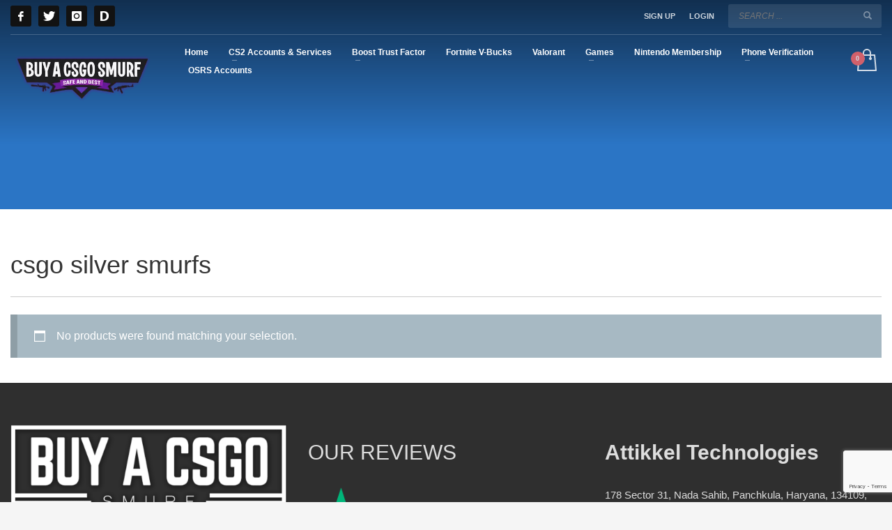

--- FILE ---
content_type: text/html; charset=UTF-8
request_url: https://buyacsgosmurf.com/product-tag/csgo-silver-smurfs/
body_size: 17477
content:
<!DOCTYPE html><html lang="en-US"><head><script data-no-optimize="1">var litespeed_docref=sessionStorage.getItem("litespeed_docref");litespeed_docref&&(Object.defineProperty(document,"referrer",{get:function(){return litespeed_docref}}),sessionStorage.removeItem("litespeed_docref"));</script> <meta charset="UTF-8"/><meta name="twitter:widgets:csp" content="on"/><link rel="profile" href="https://gmpg.org/xfn/11" /><link rel="pingback" href="https://buyacsgosmurf.com/xmlrpc.php"/><meta name='robots' content='index, follow, max-image-preview:large, max-snippet:-1, max-video-preview:-1' /><style>img:is([sizes="auto" i], [sizes^="auto," i]) { contain-intrinsic-size: 3000px 1500px }</style><title>csgo silver smurfs Archives | Buy A CSGO Smurf</title><link rel="canonical" href="https://buyacsgosmurf.com/product-tag/csgo-silver-smurfs/" /><meta property="og:locale" content="en_US" /><meta property="og:type" content="article" /><meta property="og:title" content="csgo silver smurfs Archives | Buy A CSGO Smurf" /><meta property="og:url" content="https://buyacsgosmurf.com/product-tag/csgo-silver-smurfs/" /><meta property="og:site_name" content="Buy A CSGO Smurf" /><meta name="twitter:card" content="summary_large_image" /><meta name="twitter:site" content="@rankedshop" /> <script type="application/ld+json" class="yoast-schema-graph">{"@context":"https://schema.org","@graph":[{"@type":"CollectionPage","@id":"https://buyacsgosmurf.com/product-tag/csgo-silver-smurfs/","url":"https://buyacsgosmurf.com/product-tag/csgo-silver-smurfs/","name":"csgo silver smurfs Archives | Buy A CSGO Smurf","isPartOf":{"@id":"https://buyacsgosmurf.com/#website"},"breadcrumb":{"@id":"https://buyacsgosmurf.com/product-tag/csgo-silver-smurfs/#breadcrumb"},"inLanguage":"en-US"},{"@type":"BreadcrumbList","@id":"https://buyacsgosmurf.com/product-tag/csgo-silver-smurfs/#breadcrumb","itemListElement":[{"@type":"ListItem","position":1,"name":"Home","item":"https://buyacsgosmurf.com/"},{"@type":"ListItem","position":2,"name":"csgo silver smurfs"}]},{"@type":"WebSite","@id":"https://buyacsgosmurf.com/#website","url":"https://buyacsgosmurf.com/","name":"Buy A CSGO Smurf","description":"Buy A CSGO Smurf","publisher":{"@id":"https://buyacsgosmurf.com/#organization"},"potentialAction":[{"@type":"SearchAction","target":{"@type":"EntryPoint","urlTemplate":"https://buyacsgosmurf.com/?s={search_term_string}"},"query-input":{"@type":"PropertyValueSpecification","valueRequired":true,"valueName":"search_term_string"}}],"inLanguage":"en-US"},{"@type":"Organization","@id":"https://buyacsgosmurf.com/#organization","name":"Buy A CSGO Smurf","url":"https://buyacsgosmurf.com/","logo":{"@type":"ImageObject","inLanguage":"en-US","@id":"https://buyacsgosmurf.com/#/schema/logo/image/","url":"","contentUrl":"","caption":"Buy A CSGO Smurf"},"image":{"@id":"https://buyacsgosmurf.com/#/schema/logo/image/"},"sameAs":["https://www.facebook.com/support.buyacsgosmurf/","https://x.com/rankedshop"]}]}</script> <link rel='dns-prefetch' href='//fonts.googleapis.com' /><link rel="alternate" type="application/rss+xml" title="Buy A CSGO Smurf &raquo; Feed" href="https://buyacsgosmurf.com/feed/" /><link rel="alternate" type="application/rss+xml" title="Buy A CSGO Smurf &raquo; Comments Feed" href="https://buyacsgosmurf.com/comments/feed/" /><link rel="alternate" type="application/rss+xml" title="Buy A CSGO Smurf &raquo; csgo silver smurfs Tag Feed" href="https://buyacsgosmurf.com/product-tag/csgo-silver-smurfs/feed/" /><link data-optimized="2" rel="stylesheet" href="https://buyacsgosmurf.com/wp-content/litespeed/css/318dc8f650c03f54629a0cea06ad4cc1.css?ver=bae1b" /><style id='classic-theme-styles-inline-css' type='text/css'>/*! This file is auto-generated */
.wp-block-button__link{color:#fff;background-color:#32373c;border-radius:9999px;box-shadow:none;text-decoration:none;padding:calc(.667em + 2px) calc(1.333em + 2px);font-size:1.125em}.wp-block-file__button{background:#32373c;color:#fff;text-decoration:none}</style><style id='global-styles-inline-css' type='text/css'>:root{--wp--preset--aspect-ratio--square: 1;--wp--preset--aspect-ratio--4-3: 4/3;--wp--preset--aspect-ratio--3-4: 3/4;--wp--preset--aspect-ratio--3-2: 3/2;--wp--preset--aspect-ratio--2-3: 2/3;--wp--preset--aspect-ratio--16-9: 16/9;--wp--preset--aspect-ratio--9-16: 9/16;--wp--preset--color--black: #000000;--wp--preset--color--cyan-bluish-gray: #abb8c3;--wp--preset--color--white: #ffffff;--wp--preset--color--pale-pink: #f78da7;--wp--preset--color--vivid-red: #cf2e2e;--wp--preset--color--luminous-vivid-orange: #ff6900;--wp--preset--color--luminous-vivid-amber: #fcb900;--wp--preset--color--light-green-cyan: #7bdcb5;--wp--preset--color--vivid-green-cyan: #00d084;--wp--preset--color--pale-cyan-blue: #8ed1fc;--wp--preset--color--vivid-cyan-blue: #0693e3;--wp--preset--color--vivid-purple: #9b51e0;--wp--preset--gradient--vivid-cyan-blue-to-vivid-purple: linear-gradient(135deg,rgba(6,147,227,1) 0%,rgb(155,81,224) 100%);--wp--preset--gradient--light-green-cyan-to-vivid-green-cyan: linear-gradient(135deg,rgb(122,220,180) 0%,rgb(0,208,130) 100%);--wp--preset--gradient--luminous-vivid-amber-to-luminous-vivid-orange: linear-gradient(135deg,rgba(252,185,0,1) 0%,rgba(255,105,0,1) 100%);--wp--preset--gradient--luminous-vivid-orange-to-vivid-red: linear-gradient(135deg,rgba(255,105,0,1) 0%,rgb(207,46,46) 100%);--wp--preset--gradient--very-light-gray-to-cyan-bluish-gray: linear-gradient(135deg,rgb(238,238,238) 0%,rgb(169,184,195) 100%);--wp--preset--gradient--cool-to-warm-spectrum: linear-gradient(135deg,rgb(74,234,220) 0%,rgb(151,120,209) 20%,rgb(207,42,186) 40%,rgb(238,44,130) 60%,rgb(251,105,98) 80%,rgb(254,248,76) 100%);--wp--preset--gradient--blush-light-purple: linear-gradient(135deg,rgb(255,206,236) 0%,rgb(152,150,240) 100%);--wp--preset--gradient--blush-bordeaux: linear-gradient(135deg,rgb(254,205,165) 0%,rgb(254,45,45) 50%,rgb(107,0,62) 100%);--wp--preset--gradient--luminous-dusk: linear-gradient(135deg,rgb(255,203,112) 0%,rgb(199,81,192) 50%,rgb(65,88,208) 100%);--wp--preset--gradient--pale-ocean: linear-gradient(135deg,rgb(255,245,203) 0%,rgb(182,227,212) 50%,rgb(51,167,181) 100%);--wp--preset--gradient--electric-grass: linear-gradient(135deg,rgb(202,248,128) 0%,rgb(113,206,126) 100%);--wp--preset--gradient--midnight: linear-gradient(135deg,rgb(2,3,129) 0%,rgb(40,116,252) 100%);--wp--preset--font-size--small: 13px;--wp--preset--font-size--medium: 20px;--wp--preset--font-size--large: 36px;--wp--preset--font-size--x-large: 42px;--wp--preset--spacing--20: 0.44rem;--wp--preset--spacing--30: 0.67rem;--wp--preset--spacing--40: 1rem;--wp--preset--spacing--50: 1.5rem;--wp--preset--spacing--60: 2.25rem;--wp--preset--spacing--70: 3.38rem;--wp--preset--spacing--80: 5.06rem;--wp--preset--shadow--natural: 6px 6px 9px rgba(0, 0, 0, 0.2);--wp--preset--shadow--deep: 12px 12px 50px rgba(0, 0, 0, 0.4);--wp--preset--shadow--sharp: 6px 6px 0px rgba(0, 0, 0, 0.2);--wp--preset--shadow--outlined: 6px 6px 0px -3px rgba(255, 255, 255, 1), 6px 6px rgba(0, 0, 0, 1);--wp--preset--shadow--crisp: 6px 6px 0px rgba(0, 0, 0, 1);}:where(.is-layout-flex){gap: 0.5em;}:where(.is-layout-grid){gap: 0.5em;}body .is-layout-flex{display: flex;}.is-layout-flex{flex-wrap: wrap;align-items: center;}.is-layout-flex > :is(*, div){margin: 0;}body .is-layout-grid{display: grid;}.is-layout-grid > :is(*, div){margin: 0;}:where(.wp-block-columns.is-layout-flex){gap: 2em;}:where(.wp-block-columns.is-layout-grid){gap: 2em;}:where(.wp-block-post-template.is-layout-flex){gap: 1.25em;}:where(.wp-block-post-template.is-layout-grid){gap: 1.25em;}.has-black-color{color: var(--wp--preset--color--black) !important;}.has-cyan-bluish-gray-color{color: var(--wp--preset--color--cyan-bluish-gray) !important;}.has-white-color{color: var(--wp--preset--color--white) !important;}.has-pale-pink-color{color: var(--wp--preset--color--pale-pink) !important;}.has-vivid-red-color{color: var(--wp--preset--color--vivid-red) !important;}.has-luminous-vivid-orange-color{color: var(--wp--preset--color--luminous-vivid-orange) !important;}.has-luminous-vivid-amber-color{color: var(--wp--preset--color--luminous-vivid-amber) !important;}.has-light-green-cyan-color{color: var(--wp--preset--color--light-green-cyan) !important;}.has-vivid-green-cyan-color{color: var(--wp--preset--color--vivid-green-cyan) !important;}.has-pale-cyan-blue-color{color: var(--wp--preset--color--pale-cyan-blue) !important;}.has-vivid-cyan-blue-color{color: var(--wp--preset--color--vivid-cyan-blue) !important;}.has-vivid-purple-color{color: var(--wp--preset--color--vivid-purple) !important;}.has-black-background-color{background-color: var(--wp--preset--color--black) !important;}.has-cyan-bluish-gray-background-color{background-color: var(--wp--preset--color--cyan-bluish-gray) !important;}.has-white-background-color{background-color: var(--wp--preset--color--white) !important;}.has-pale-pink-background-color{background-color: var(--wp--preset--color--pale-pink) !important;}.has-vivid-red-background-color{background-color: var(--wp--preset--color--vivid-red) !important;}.has-luminous-vivid-orange-background-color{background-color: var(--wp--preset--color--luminous-vivid-orange) !important;}.has-luminous-vivid-amber-background-color{background-color: var(--wp--preset--color--luminous-vivid-amber) !important;}.has-light-green-cyan-background-color{background-color: var(--wp--preset--color--light-green-cyan) !important;}.has-vivid-green-cyan-background-color{background-color: var(--wp--preset--color--vivid-green-cyan) !important;}.has-pale-cyan-blue-background-color{background-color: var(--wp--preset--color--pale-cyan-blue) !important;}.has-vivid-cyan-blue-background-color{background-color: var(--wp--preset--color--vivid-cyan-blue) !important;}.has-vivid-purple-background-color{background-color: var(--wp--preset--color--vivid-purple) !important;}.has-black-border-color{border-color: var(--wp--preset--color--black) !important;}.has-cyan-bluish-gray-border-color{border-color: var(--wp--preset--color--cyan-bluish-gray) !important;}.has-white-border-color{border-color: var(--wp--preset--color--white) !important;}.has-pale-pink-border-color{border-color: var(--wp--preset--color--pale-pink) !important;}.has-vivid-red-border-color{border-color: var(--wp--preset--color--vivid-red) !important;}.has-luminous-vivid-orange-border-color{border-color: var(--wp--preset--color--luminous-vivid-orange) !important;}.has-luminous-vivid-amber-border-color{border-color: var(--wp--preset--color--luminous-vivid-amber) !important;}.has-light-green-cyan-border-color{border-color: var(--wp--preset--color--light-green-cyan) !important;}.has-vivid-green-cyan-border-color{border-color: var(--wp--preset--color--vivid-green-cyan) !important;}.has-pale-cyan-blue-border-color{border-color: var(--wp--preset--color--pale-cyan-blue) !important;}.has-vivid-cyan-blue-border-color{border-color: var(--wp--preset--color--vivid-cyan-blue) !important;}.has-vivid-purple-border-color{border-color: var(--wp--preset--color--vivid-purple) !important;}.has-vivid-cyan-blue-to-vivid-purple-gradient-background{background: var(--wp--preset--gradient--vivid-cyan-blue-to-vivid-purple) !important;}.has-light-green-cyan-to-vivid-green-cyan-gradient-background{background: var(--wp--preset--gradient--light-green-cyan-to-vivid-green-cyan) !important;}.has-luminous-vivid-amber-to-luminous-vivid-orange-gradient-background{background: var(--wp--preset--gradient--luminous-vivid-amber-to-luminous-vivid-orange) !important;}.has-luminous-vivid-orange-to-vivid-red-gradient-background{background: var(--wp--preset--gradient--luminous-vivid-orange-to-vivid-red) !important;}.has-very-light-gray-to-cyan-bluish-gray-gradient-background{background: var(--wp--preset--gradient--very-light-gray-to-cyan-bluish-gray) !important;}.has-cool-to-warm-spectrum-gradient-background{background: var(--wp--preset--gradient--cool-to-warm-spectrum) !important;}.has-blush-light-purple-gradient-background{background: var(--wp--preset--gradient--blush-light-purple) !important;}.has-blush-bordeaux-gradient-background{background: var(--wp--preset--gradient--blush-bordeaux) !important;}.has-luminous-dusk-gradient-background{background: var(--wp--preset--gradient--luminous-dusk) !important;}.has-pale-ocean-gradient-background{background: var(--wp--preset--gradient--pale-ocean) !important;}.has-electric-grass-gradient-background{background: var(--wp--preset--gradient--electric-grass) !important;}.has-midnight-gradient-background{background: var(--wp--preset--gradient--midnight) !important;}.has-small-font-size{font-size: var(--wp--preset--font-size--small) !important;}.has-medium-font-size{font-size: var(--wp--preset--font-size--medium) !important;}.has-large-font-size{font-size: var(--wp--preset--font-size--large) !important;}.has-x-large-font-size{font-size: var(--wp--preset--font-size--x-large) !important;}
:where(.wp-block-post-template.is-layout-flex){gap: 1.25em;}:where(.wp-block-post-template.is-layout-grid){gap: 1.25em;}
:where(.wp-block-columns.is-layout-flex){gap: 2em;}:where(.wp-block-columns.is-layout-grid){gap: 2em;}
:root :where(.wp-block-pullquote){font-size: 1.5em;line-height: 1.6;}</style><link rel='stylesheet' id='woocommerce-layout-css' href='https://buyacsgosmurf.com/wp-content/plugins/woocommerce/assets/css/woocommerce-layout.css' type='text/css' media='all' /><link rel='stylesheet' id='woocommerce-smallscreen-css' href='https://buyacsgosmurf.com/wp-content/plugins/woocommerce/assets/css/woocommerce-smallscreen.css' type='text/css' media='only screen and (max-width: 767px)' /><link rel='stylesheet' id='woocommerce-general-css' href='https://buyacsgosmurf.com/wp-content/plugins/woocommerce/assets/css/woocommerce.css' type='text/css' media='all' /><style id='woocommerce-inline-inline-css' type='text/css'>.woocommerce form .form-row .required { visibility: visible; }</style><link rel='stylesheet' id='woocommerce-overrides-css' href='https://buyacsgosmurf.com/wp-content/themes/kallyas/css/plugins/kl-woocommerce.css' type='text/css' media='all' /><link rel='stylesheet' id='th-theme-options-styles-css' href='//buyacsgosmurf.com/wp-content/uploads/zn_dynamic.css' type='text/css' media='all' /><link rel='stylesheet' id='wapf-frontend-css' href='https://buyacsgosmurf.com/wp-content/plugins/advanced-product-fields-for-woocommerce-pro/assets/css/frontend.min.css' type='text/css' media='all' /> <script type="litespeed/javascript" data-src="https://buyacsgosmurf.com/wp-includes/js/jquery/jquery.min.js" id="jquery-core-js"></script> <script id="wc-add-to-cart-js-extra" type="litespeed/javascript">var wc_add_to_cart_params={"ajax_url":"\/wp-admin\/admin-ajax.php","wc_ajax_url":"\/?wc-ajax=%%endpoint%%","i18n_view_cart":"View cart","cart_url":"https:\/\/buyacsgosmurf.com\/cart\/","is_cart":"","cart_redirect_after_add":"no"}</script> <script id="woocommerce-js-extra" type="litespeed/javascript">var woocommerce_params={"ajax_url":"\/wp-admin\/admin-ajax.php","wc_ajax_url":"\/?wc-ajax=%%endpoint%%","i18n_password_show":"Show password","i18n_password_hide":"Hide password"}</script> <script id="wc-cart-fragments-js-extra" type="litespeed/javascript">var wc_cart_fragments_params={"ajax_url":"\/wp-admin\/admin-ajax.php","wc_ajax_url":"\/?wc-ajax=%%endpoint%%","cart_hash_key":"wc_cart_hash_b335275079c5896252400e562dfbfeaa","fragment_name":"wc_fragments_b335275079c5896252400e562dfbfeaa","request_timeout":"5000"}</script> <link rel="https://api.w.org/" href="https://buyacsgosmurf.com/wp-json/" /><link rel="alternate" title="JSON" type="application/json" href="https://buyacsgosmurf.com/wp-json/wp/v2/product_tag/2148" /><link rel="EditURI" type="application/rsd+xml" title="RSD" href="https://buyacsgosmurf.com/xmlrpc.php?rsd" /><meta name="generator" content="WordPress 6.8.3" /><meta name="generator" content="WooCommerce 10.4.3" />
 <script type="litespeed/javascript" data-src="https://www.googletagmanager.com/gtag/js?id=G-NL5SWHZV3P"></script> <script type="litespeed/javascript">window.dataLayer=window.dataLayer||[];function gtag(){dataLayer.push(arguments)}
gtag('js',new Date());gtag('config','G-NL5SWHZV3P')</script>  <script type="litespeed/javascript" data-src="https://www.googletagmanager.com/gtag/js?id=AW-11476196013"></script> <script type="litespeed/javascript">window.dataLayer=window.dataLayer||[];function gtag(){dataLayer.push(arguments)}
gtag('js',new Date());gtag('config','AW-11476196013')</script> <meta name="theme-color"
content="#994fe2"><meta name="viewport" content="width=device-width, initial-scale=1, maximum-scale=1"/>
<!--[if lte IE 8]> <script type="text/javascript">var $buoop = {
				vs: {i: 10, f: 25, o: 12.1, s: 7, n: 9}
			};

			$buoop.ol = window.onload;

			window.onload = function () {
				try {
					if ($buoop.ol) {
						$buoop.ol()
					}
				}
				catch (e) {
				}

				var e = document.createElement("script");
				e.setAttribute("type", "text/javascript");
				e.setAttribute("src", "https://browser-update.org/update.js");
				document.body.appendChild(e);
			};</script> <![endif]-->
<!--[if lt IE 9]> <script src="//html5shim.googlecode.com/svn/trunk/html5.js"></script> <![endif]-->
<noscript><style type="text/css" media="screen">.zn-animateInViewport {visibility: visible;}</style></noscript>
<noscript><style>.woocommerce-product-gallery{ opacity: 1 !important; }</style></noscript><style type="text/css">.helpie-faq.accordions .helpie-mark{background-color:#ff0!important}.helpie-faq.accordions .helpie-mark{color:#000!important}.helpie-faq.accordions.custom-styles .accordion .accordion__item .accordion__header{padding-top:15px;padding-right:15px;padding-bottom:15px;padding-left:15px;}.helpie-faq.accordions.custom-styles .accordion .accordion__item .accordion__body{padding-top:15px;padding-right:15px;padding-bottom:0px;padding-left:15px;}.helpie-faq.accordions.custom-styles .accordion .accordion__item{border-top-width:0px;border-right-width:0px;border-bottom-width:1px;border-left-width:0px;border-color:#44596B;border-style:solid;}.helpie-faq.custom-styles .accordion .accordion__item{margin-top:0px;margin-right:0px;margin-bottom:0px;margin-left:0px;}.helpie-faq.custom-styles .accordion__item .accordion__header .accordion__toggle .accordion__toggle-icons{color:#44596B!important}.helpie-faq.custom-styles .accordion__header:after,.helpie-faq.custom-styles .accordion__header:before{background-color:#44596B!important}.helpie-faq-form__toggle{padding-top:15px!important;padding-right:15px!important;padding-bottom:15px!important;padding-left:15px!important;}.helpie-faq-form__submit{padding-top:15px!important;padding-right:15px!important;padding-bottom:15px!important;padding-left:15px!important;}</style><link rel="icon" href="https://buyacsgosmurf.com/wp-content/uploads/2018/05/cropped-shield-32x32.png" sizes="32x32" /><link rel="icon" href="https://buyacsgosmurf.com/wp-content/uploads/2018/05/cropped-shield-192x192.png" sizes="192x192" /><link rel="apple-touch-icon" href="https://buyacsgosmurf.com/wp-content/uploads/2018/05/cropped-shield-180x180.png" /><meta name="msapplication-TileImage" content="https://buyacsgosmurf.com/wp-content/uploads/2018/05/cropped-shield-270x270.png" /><style type="text/css" id="wp-custom-css">input.wpcf7-form-control.wpcf7-submit.has-spinner {
	background-color: #04AA6D;
  border: none;
  color: white;
  padding: 16px 32px;
  text-decoration: none;
  margin: 4px 2px;
  cursor: pointer;
	width: 350px;
}

#cn-notice-text {
    color: #FFFFFF; /* White text for visibility */
    font-family: 'Arial', sans-serif; /* Clean and modern font */
    font-size: 1.5rem; /* Slightly larger font size */
    text-align: center; /* Center-align the text */
    font-weight: bold; /* Bold text for emphasis */
    line-height: 1.5; /* Improved line spacing for readability */
}

#cn-notice-text a {
    color: #FFD700; /* Gold color for links */
    text-decoration: none; /* Remove underline */
    font-weight: bold; /* Bold for emphasis */
    transition: color 0.3s ease; /* Smooth hover effect */
}

#cn-notice-text a:hover {
    color: #FFFFFF; /* Link turns white on hover */
}</style> <script type="litespeed/javascript" data-src="https://www.googletagmanager.com/gtag/js?id=UA-134144500-1"></script> <script type="litespeed/javascript">window.dataLayer=window.dataLayer||[];function gtag(){dataLayer.push(arguments)}
gtag('js',new Date());gtag('config','UA-134144500-1')</script>  <script type="litespeed/javascript" data-src="https://www.googletagmanager.com/gtag/js?id=AW-627095849"></script> <script type="litespeed/javascript">window.dataLayer=window.dataLayer||[];function gtag(){dataLayer.push(arguments)}
gtag('js',new Date());gtag('config','AW-627095849')</script></head><body  class="archive tax-product_tag term-csgo-silver-smurfs term-2148 wp-theme-kallyas wp-child-theme-kallyas-child theme-kallyas woocommerce woocommerce-page woocommerce-no-js zn-wc-pages-style2 kl-sticky-header kl-skin--light" itemscope="itemscope" itemtype="https://schema.org/WebPage" ><div class="login_register_stuff"><div id="login_panel" class="loginbox-popup auth-popup mfp-hide"><div class="inner-container login-panel auth-popup-panel"><h3 class="m_title_ext auth-popup-title" itemprop="alternativeHeadline" >SIGN IN YOUR ACCOUNT TO HAVE ACCESS TO DIFFERENT FEATURES</h3><form id="login_form" name="login_form" method="post" class="zn_form_login znhg-ajax-login-form" action="https://buyacsgosmurf.com/wp-login.php"><div class="zn_form_login-result"></div><div class="form-group kl-fancy-form">
<input type="text" id="kl-username" name="log" class="form-control inputbox kl-fancy-form-input kl-fw-input"
placeholder="eg: james_smith"/>
<label class="kl-font-alt kl-fancy-form-label">USERNAME</label></div><div class="form-group kl-fancy-form">
<input type="password" id="kl-password" name="pwd" class="form-control inputbox kl-fancy-form-input kl-fw-input"
placeholder="type password"/>
<label class="kl-font-alt kl-fancy-form-label">PASSWORD</label></div><div class="gglcptch gglcptch_v3"><input type="hidden" id="g-recaptcha-response" name="g-recaptcha-response" /><br /><div class="gglcptch_error_text">The reCAPTCHA verification period has expired. Please reload the page.</div></div>
<label class="zn_remember auth-popup-remember" for="kl-rememberme">
<input type="checkbox" name="rememberme" id="kl-rememberme" value="forever" class="auth-popup-remember-chb"/>
Remember Me						</label><input type="submit" id="login" name="submit_button" class="btn zn_sub_button btn-fullcolor btn-md"
value="LOG IN"/><input type="hidden" value="login" class="" name="zn_form_action"/>
<input type="hidden" value="zn_do_login" class="" name="action"/><div class="links auth-popup-links">
<a href="#register_panel" class="create_account auth-popup-createacc kl-login-box auth-popup-link">CREATE AN ACCOUNT</a> <span class="sep auth-popup-sep"></span>
<a href="#forgot_panel" class="kl-login-box auth-popup-link">FORGOT YOUR PASSWORD?</a></div></form></div></div><div id="forgot_panel" class="loginbox-popup auth-popup forgot-popup mfp-hide"><div class="inner-container forgot-panel auth-popup-panel"><h3 class="m_title m_title_ext text-custom auth-popup-title" itemprop="alternativeHeadline" >FORGOT YOUR DETAILS?</h3><form id="forgot_form" name="login_form" method="post" class="zn_form_lost_pass" action="https://buyacsgosmurf.com/my-account/lost-password/"><div class="zn_form_login-result"></div><div class="form-group kl-fancy-form">
<input type="text" id="forgot-email" name="user_login" class="form-control inputbox kl-fancy-form-input kl-fw-input" placeholder="..."/>
<label class="kl-font-alt kl-fancy-form-label">USERNAME OR EMAIL</label></div>
<input type="hidden" name="wc_reset_password" value="true">
<input type="hidden" id="_wpnonce" name="_wpnonce" value="768cb31d32" /><input type="hidden" name="_wp_http_referer" value="/product-tag/csgo-silver-smurfs/" /><div class="form-group">
<input type="submit" id="recover" name="submit" class="btn btn-block zn_sub_button btn-fullcolor btn-md" value="SEND MY DETAILS!"/></div><div class="links auth-popup-links">
<a href="#login_panel" class="kl-login-box auth-popup-link">AAH, WAIT, I REMEMBER NOW!</a></div></form></div></div><div id="register_panel" class="loginbox-popup auth-popup register-popup mfp-hide"><div class="inner-container register-panel auth-popup-panel"><h3 class="m_title m_title_ext text-custom auth-popup-title" itemprop="alternativeHeadline" >CREATE ACCOUNT</h3><form id="register_form" name="login_form" method="post" class="zn_form_login" action="https://buyacsgosmurf.com/wp-login.php?action=register"><div class="zn_form_login-result"></div><div class="form-group kl-fancy-form ">
<input type="text" id="reg-username" name="user_login" class="form-control inputbox kl-fancy-form-input kl-fw-input" placeholder="type desired username"/>
<label class="kl-font-alt kl-fancy-form-label">USERNAME</label></div><div class="form-group kl-fancy-form">
<input type="text" id="reg-email" name="user_email" class="form-control inputbox kl-fancy-form-input kl-fw-input" placeholder="your-email@website.com"/>
<label class="kl-font-alt kl-fancy-form-label">EMAIL</label></div><div class="form-group kl-fancy-form">
<input type="password" id="reg-pass" name="user_password" class="form-control inputbox kl-fancy-form-input kl-fw-input" placeholder="*****"/>
<label class="kl-font-alt kl-fancy-form-label">PASSWORD</label></div><div class="form-group kl-fancy-form">
<input type="password" id="reg-pass2" name="user_password2" class="form-control inputbox kl-fancy-form-input kl-fw-input" placeholder="*****"/>
<label class="kl-font-alt kl-fancy-form-label">CONFIRM PASSWORD</label></div><div class="form-group"><div class="kl-recaptcha" data-colorscheme="light" data-sitekey="6Lffl54UAAAAAMY-N38yL_u-eesOHM9wLIlYlDuL" id="zn_recaptcha_registration"></div></div><div class="form-group">
<input type="submit" id="signup" name="submit" class="btn zn_sub_button btn-block btn-fullcolor btn-md" value="CREATE MY ACCOUNT"/></div><input type="hidden" value="register" name="zn_form_action"/>
<input type="hidden" value="zn_do_login" name="action"/><div class="links auth-popup-links">
<a href="#login_panel" class="kl-login-box auth-popup-link">ALREADY HAVE AN ACCOUNT?</a></div></form></div></div></div><div id="fb-root"></div> <script type="litespeed/javascript">(function(d,s,id){var js,fjs=d.getElementsByTagName(s)[0];if(d.getElementById(id)){return}
js=d.createElement(s);js.id=id;js.src="https://connect.facebook.net/en_US/sdk.js#xfbml=1&version=v3.0";fjs.parentNode.insertBefore(js,fjs)}(document,'script','facebook-jssdk'))</script> <div id="page_wrapper"><header id="header" class="site-header  style7 header--sticky header--not-sticked    headerstyle-xs--image_color  sticky-resize headerstyle--default site-header--absolute nav-th--light sheader-sh--light"   role="banner" itemscope="itemscope" itemtype="https://schema.org/WPHeader" ><div class="kl-header-bg "></div><div class="site-header-wrapper sticky-top-area"><div class="site-header-top-wrapper topbar-style--default  sh--light"><div class="siteheader-container container"><div class="fxb-row site-header-row site-header-top "><div class='fxb-col fxb fxb-start-x fxb-center-y fxb-basis-auto site-header-col-left site-header-top-left'><ul class="sh-component social-icons sc--colored_hov topnav navRight topnav-no-hdnav"><li class="topnav-li social-icons-li"><a href="https://www.facebook.com/Buyacsgosmurf-104680921295189/" data-zniconfam="kl-social-icons" data-zn_icon="" target="_self" class="topnav-item social-icons-item scheader-icon-ue83f" title="Facebook"></a></li><li class="topnav-li social-icons-li"><a href="https://twitter.com/rankedshop" data-zniconfam="kl-social-icons" data-zn_icon="" target="_self" class="topnav-item social-icons-item scheader-icon-ue82f" title="Twitter"></a></li><li class="topnav-li social-icons-li"><a href="https://www.instagram.com/buyacsgosmurf/" data-zniconfam="kl-social-icons" data-zn_icon="" target="_blank" class="topnav-item social-icons-item scheader-icon-ue859" title="Instagram"></a></li><li class="topnav-li social-icons-li"><a href="https://discord.gg/VDTQjx5" data-zniconfam="kl-social-icons" data-zn_icon="" target="_blank" class="topnav-item social-icons-item scheader-icon-ue82c" title="Discord"></a></li></ul></div><div class='fxb-col fxb fxb-end-x fxb-center-y fxb-basis-auto site-header-col-right site-header-top-right'><ul class="sh-component topnav navRight topnav--reg topnav-no-sc topnav-no-hdnav"><li class="topnav-li"><a href="#register_panel" class="kl-login-box topnav-item"><i class="glyphicon glyphicon-user visible-xs xs-icon"></i><span class="hidden-xs">SIGN UP</span></a></li></ul><ul class="sh-component topnav navRight topnav--log topnav-no-sc topnav-no-hdnav"><li class="topnav-li"><a href="#login_panel" class="kl-login-box topnav-item"><i class="glyphicon glyphicon-log-in visible-xs xs-icon"></i><span class="hidden-xs">LOGIN</span></a></li></ul><div id="search" class="sh-component header-search headsearch--inp"><a href="#" class="searchBtn header-search-button">
<span class="glyphicon glyphicon-search kl-icon-white"></span>
</a><div class="search-container header-search-container"><form id="searchform" class="gensearch__form" action="https://buyacsgosmurf.com/" method="get">
<input id="s" name="s" value="" class="inputbox gensearch__input" type="text" placeholder="SEARCH ..." />
<button type="submit" id="searchsubmit" value="go" class="gensearch__submit glyphicon glyphicon-search"></button>
<input type="hidden" name="post_type" value="product"></form></div></div></div></div><div class="separator site-header-separator "></div></div></div><div class="kl-top-header site-header-main-wrapper clearfix   header-no-bottom  sh--light"><div class="container siteheader-container "><div class='fxb-col fxb-basis-auto'><div class="fxb-row site-header-row site-header-main "><div class='fxb-col fxb fxb-start-x fxb-center-y fxb-basis-auto fxb-grow-0 fxb-sm-full site-header-col-left site-header-main-left'><div id="logo-container" class="logo-container   logosize--no zn-original-logo"><h3 class='site-logo logo ' id='logo'><a href='https://buyacsgosmurf.com/' class='site-logo-anch'><img data-lazyloaded="1" src="[data-uri]" class="logo-img site-logo-img" data-src="https://buyacsgosmurf.com/wp-content/uploads/2022/07/logo_2.png.webp" width="231" height="130"  alt="Buy A CSGO Smurf" title="Buy A CSGO Smurf"  /></a></h3></div><div class="separator site-header-separator visible-xs"></div></div><div class='fxb-col fxb fxb-center-x fxb-center-y fxb-basis-auto fxb-sm-half site-header-col-center site-header-main-center'><div class="sh-component main-menu-wrapper" role="navigation" itemscope="itemscope" itemtype="https://schema.org/SiteNavigationElement" ><div class="zn-res-menuwrapper">
<a href="#" class="zn-res-trigger zn-menuBurger zn-menuBurger--3--s zn-menuBurger--anim1 " id="zn-res-trigger">
<span></span>
<span></span>
<span></span>
</a></div><div id="main-menu" class="main-nav mainnav--sidepanel mainnav--active-bg mainnav--pointer-dash nav-mm--light zn_mega_wrapper "><ul id="menu-main" class="main-menu main-menu-nav zn_mega_menu "><li id="menu-item-123992" class="main-menu-item menu-item menu-item-type-custom menu-item-object-custom menu-item-home menu-item-123992  main-menu-item-top  menu-item-even menu-item-depth-0"><a href="https://buyacsgosmurf.com/" class=" main-menu-link main-menu-link-top"><span>Home</span></a></li><li id="menu-item-169531" class="main-menu-item menu-item menu-item-type-post_type menu-item-object-page menu-item-has-children menu-item-169531  main-menu-item-top  menu-item-even menu-item-depth-0"><a href="https://buyacsgosmurf.com/cs2-accounts/" class=" main-menu-link main-menu-link-top"><span>CS2 Accounts &#038; Services</span></a><ul class="sub-menu clearfix"><li id="menu-item-60611" class="main-menu-item menu-item menu-item-type-post_type menu-item-object-page menu-item-60611  main-menu-item-sub  menu-item-odd menu-item-depth-1"><a href="https://buyacsgosmurf.com/cs2-prime-accounts/" class=" main-menu-link main-menu-link-sub"><span>CS2 Prime Accounts</span></a></li><li id="menu-item-57042" class="main-menu-item menu-item menu-item-type-taxonomy menu-item-object-product_cat menu-item-57042  main-menu-item-sub  menu-item-odd menu-item-depth-1"><a href="https://buyacsgosmurf.com/cs2-non-prime-accounts/" class=" main-menu-link main-menu-link-sub"><span>Non Primes</span></a></li><li id="menu-item-158858" class="main-menu-item menu-item menu-item-type-taxonomy menu-item-object-product_cat menu-item-158858  main-menu-item-sub  menu-item-odd menu-item-depth-1"><a href="https://buyacsgosmurf.com/cs2-premier-accounts/" class=" main-menu-link main-menu-link-sub"><span>Premier Accounts</span></a></li><li id="menu-item-144422" class="main-menu-item menu-item menu-item-type-post_type menu-item-object-page menu-item-144422  main-menu-item-sub  menu-item-odd menu-item-depth-1"><a href="https://buyacsgosmurf.com/cs2-high-tier-accounts/" class=" main-menu-link main-menu-link-sub"><span>CS2 Medal &#038; High Tier Accounts</span></a></li><li id="menu-item-128374" class="main-menu-item menu-item menu-item-type-taxonomy menu-item-object-product_cat menu-item-128374  main-menu-item-sub  menu-item-odd menu-item-depth-1"><a href="https://buyacsgosmurf.com/cs2-green-trust-factor/" class=" main-menu-link main-menu-link-sub"><span>Green Trust Factor Accounts</span></a></li><li id="menu-item-58253" class="main-menu-item menu-item menu-item-type-taxonomy menu-item-object-product_cat menu-item-58253  main-menu-item-sub  menu-item-odd menu-item-depth-1"><a href="https://buyacsgosmurf.com/cs2-high-hours/" class=" main-menu-link main-menu-link-sub"><span>Counter Strike 2 High Hours Accounts</span></a></li><li id="menu-item-57044" class="main-menu-item menu-item menu-item-type-taxonomy menu-item-object-product_cat menu-item-57044  main-menu-item-sub  menu-item-odd menu-item-depth-1"><a href="https://buyacsgosmurf.com/cs2-combo-accounts/" class=" main-menu-link main-menu-link-sub"><span>Combos</span></a></li><li id="menu-item-114918" class="main-menu-item menu-item menu-item-type-post_type menu-item-object-product menu-item-114918  main-menu-item-sub  menu-item-odd menu-item-depth-1"><a href="https://buyacsgosmurf.com/steam-profile-comment/" class=" main-menu-link main-menu-link-sub"><span>Steam Comments Service</span></a></li><li id="menu-item-114568" class="main-menu-item menu-item menu-item-type-post_type menu-item-object-product menu-item-114568  main-menu-item-sub  menu-item-odd menu-item-depth-1"><a href="https://buyacsgosmurf.com/commend-bot/" class=" main-menu-link main-menu-link-sub"><span>CS2 Commend Bot</span></a></li><li id="menu-item-191036" class="main-menu-item menu-item menu-item-type-post_type menu-item-object-page menu-item-191036  main-menu-item-sub  menu-item-odd menu-item-depth-1"><a href="https://buyacsgosmurf.com/free-cs2-report-bot-tool/" class=" main-menu-link main-menu-link-sub"><span>Free CS2 Report Bot Tool</span></a></li></ul></li><li id="menu-item-123995" class="main-menu-item menu-item menu-item-type-custom menu-item-object-custom menu-item-has-children menu-item-123995  main-menu-item-top  menu-item-even menu-item-depth-0"><a href="#" class=" main-menu-link main-menu-link-top"><span>Boost Trust Factor</span></a><ul class="sub-menu clearfix"><li id="menu-item-123996" class="main-menu-item menu-item menu-item-type-post_type menu-item-object-product menu-item-123996  main-menu-item-sub  menu-item-odd menu-item-depth-1"><a href="https://buyacsgosmurf.com/commend-bot/" class=" main-menu-link main-menu-link-sub"><span>CS2 Commend Bot</span></a></li><li id="menu-item-114919" class="main-menu-item menu-item menu-item-type-post_type menu-item-object-product menu-item-114919  main-menu-item-sub  menu-item-odd menu-item-depth-1"><a href="https://buyacsgosmurf.com/steam-profile-comment/" class=" main-menu-link main-menu-link-sub"><span>Steam Profile Comments</span></a></li><li id="menu-item-191037" class="main-menu-item menu-item menu-item-type-post_type menu-item-object-page menu-item-191037  main-menu-item-sub  menu-item-odd menu-item-depth-1"><a href="https://buyacsgosmurf.com/free-cs2-report-bot-tool/" class=" main-menu-link main-menu-link-sub"><span>Free CS2 Report Bot Tool</span></a></li></ul></li><li id="menu-item-173707" class="main-menu-item menu-item menu-item-type-post_type menu-item-object-product menu-item-173707  main-menu-item-top  menu-item-even menu-item-depth-0"><a href="https://buyacsgosmurf.com/fortnite-v-bucks/" class=" main-menu-link main-menu-link-top"><span>Fortnite V-Bucks</span></a></li><li id="menu-item-103958" class="main-menu-item menu-item menu-item-type-post_type menu-item-object-page menu-item-103958  main-menu-item-top  menu-item-even menu-item-depth-0"><a href="https://buyacsgosmurf.com/valorant-account/" class=" main-menu-link main-menu-link-top"><span>Valorant</span></a></li><li id="menu-item-123991" class="main-menu-item menu-item menu-item-type-taxonomy menu-item-object-product_cat menu-item-has-children menu-item-123991  main-menu-item-top  menu-item-even menu-item-depth-0"><a href="https://buyacsgosmurf.com/other-games/" class=" main-menu-link main-menu-link-top"><span>Games</span></a><ul class="sub-menu clearfix"><li id="menu-item-110997" class="main-menu-item menu-item menu-item-type-post_type menu-item-object-product menu-item-110997  main-menu-item-sub  menu-item-odd menu-item-depth-1"><a href="https://buyacsgosmurf.com/rust-accounts/" class=" main-menu-link main-menu-link-sub"><span>Rust Fresh Account</span></a></li><li id="menu-item-121023" class="main-menu-item menu-item menu-item-type-post_type menu-item-object-product menu-item-121023  main-menu-item-sub  menu-item-odd menu-item-depth-1"><a href="https://buyacsgosmurf.com/rainbow-six-seige-fresh-accounts/" class=" main-menu-link main-menu-link-sub"><span>Rainbow Six Siege Fresh Account</span></a></li><li id="menu-item-158838" class="main-menu-item menu-item menu-item-type-post_type menu-item-object-product menu-item-158838  main-menu-item-sub  menu-item-odd menu-item-depth-1"><a href="https://buyacsgosmurf.com/buy-r6-level-50-account-for-sale/" class=" main-menu-link main-menu-link-sub"><span>Rainbow Six Level 50 Account</span></a></li><li id="menu-item-145800" class="main-menu-item menu-item menu-item-type-taxonomy menu-item-object-product_cat menu-item-145800  main-menu-item-sub  menu-item-odd menu-item-depth-1"><a href="https://buyacsgosmurf.com/overwatch-2-accounts/" class=" main-menu-link main-menu-link-sub"><span>Overwatch 2 Accounts</span></a></li></ul></li><li id="menu-item-195772" class="main-menu-item menu-item menu-item-type-post_type menu-item-object-product menu-item-195772  main-menu-item-top  menu-item-even menu-item-depth-0"><a href="https://buyacsgosmurf.com/nintendo-membership/" class=" main-menu-link main-menu-link-top"><span>Nintendo Membership</span></a></li><li id="menu-item-115405" class="main-menu-item menu-item menu-item-type-taxonomy menu-item-object-product_cat menu-item-has-children menu-item-115405  main-menu-item-top  menu-item-even menu-item-depth-0"><a href="https://buyacsgosmurf.com/phone-verification-service/" class=" main-menu-link main-menu-link-top"><span>Phone Verification</span></a><ul class="sub-menu clearfix"><li id="menu-item-196603" class="main-menu-item menu-item menu-item-type-post_type menu-item-object-product menu-item-196603  main-menu-item-sub  menu-item-odd menu-item-depth-1"><a href="https://buyacsgosmurf.com/buy-valorant-riot-phone-number-verification-service/" class=" main-menu-link main-menu-link-sub"><span>VALORANT RIOT PHONE NUMBER VERIFICATION SERVICE</span></a></li><li id="menu-item-115407" class="main-menu-item menu-item menu-item-type-post_type menu-item-object-product menu-item-115407  main-menu-item-sub  menu-item-odd menu-item-depth-1"><a href="https://buyacsgosmurf.com/steam-phone-verification-service/" class=" main-menu-link main-menu-link-sub"><span>STEAM PHONE VERIFICATION SERVICE</span></a></li><li id="menu-item-115408" class="main-menu-item menu-item menu-item-type-post_type menu-item-object-product menu-item-115408  main-menu-item-sub  menu-item-odd menu-item-depth-1"><a href="https://buyacsgosmurf.com/blizzard-phone-verification-service/" class=" main-menu-link main-menu-link-sub"><span>BLIZZARD PHONE VERIFICATION SERVICE</span></a></li><li id="menu-item-115406" class="main-menu-item menu-item menu-item-type-post_type menu-item-object-product menu-item-115406  main-menu-item-sub  menu-item-odd menu-item-depth-1"><a href="https://buyacsgosmurf.com/faceit-phone-verification-service/" class=" main-menu-link main-menu-link-sub"><span>FACEIT PHONE VERIFICATION SERVICE</span></a></li></ul></li><li id="menu-item-190833" class="main-menu-item menu-item menu-item-type-taxonomy menu-item-object-product_cat menu-item-190833  main-menu-item-top  menu-item-even menu-item-depth-0"><a href="https://buyacsgosmurf.com/osrs-accounts/" class=" main-menu-link main-menu-link-top"><span>OSRS Accounts</span></a></li></ul></div></div></div><div class='fxb-col fxb fxb-end-x fxb-center-y fxb-basis-auto fxb-sm-half site-header-col-right site-header-main-right'><div class='fxb-col fxb fxb-end-x fxb-center-y fxb-basis-auto fxb-sm-half site-header-main-right-top'><ul class="sh-component topnav navLeft topnav--cart topnav-no-sc topnav-no-hdnav"><li class="drop topnav-drop topnav-li">
<a id="mycartbtn" class="kl-cart-button topnav-item kl-cart--style2" href="https://buyacsgosmurf.com/cart/" title="View your shopping cart">
<span class="kl-cart-icon xs-icon svg-cart" data-count="0">
<svg xmlns="http://www.w3.org/2000/svg" width="28" height="32" viewBox="0 0 28 32" >
<path class="svg-cart-icon" d="M26,8.91A1,1,0,0,0,25,8H20V6A6,6,0,1,0,8,6V8H3A1,1,0,0,0,2,8.91l-2,22A1,1,0,0,0,1,32H27a1,1,0,0,0,1-1.089ZM10,6a4,4,0,0,1,8,0V8H10V6ZM2.1,30L3.913,10H8v2.277a2,2,0,1,0,2,0V10h8v2.277a2,2,0,1,0,2,0V10h4.087L25.9,30H2.1Z"/>
</svg>
</span>
</a><div class="pPanel topnav-drop-panel topnav--cart-panel u-trans-all-2s"><div class="inner topnav-drop-panel-inner topnav--cart-panel-inner cart-container"><div class="widget_shopping_cart_content">No products in cart.</div></div></div></li></ul></div></div></div></div></div></div></div></header><div id="page_header" class="page-subheader page-subheader--auto page-subheader--inherit-hp zn_def_header_style  psubhead-stheader--absolute sh-titles--right sh-tcolor--light"><div class="bgback"></div><div class="th-sparkles"></div><div class="ph-content-wrap"><div class="ph-content-v-center"><div><div class="container"><div class="row"></div></div></div></div></div><div class="zn_header_bottom_style"></div></div><section id="content" class="site-content shop_page"><div class="container"><div class="row"><div class="col-md-12 zn_shop_four_columns"><header class="woocommerce-products-header"><h1 class="woocommerce-products-header__title page-title">csgo silver smurfs</h1></header><div class="woocommerce-no-products-found"><div class="woocommerce-info" role="status">
No products were found matching your selection.</div></div></div></div></div></section><div class="znpb-footer-smart-area" ></div><footer id="footer" class="site-footer"  role="contentinfo" itemscope="itemscope" itemtype="https://schema.org/WPFooter" ><div class="container"><div class="row"><div class="col-sm-4"><div id="block-11" class="widget widget_block widget_media_image"><figure class="wp-block-image size-large"><a href="https://buyacsgosmurf.com/"><img data-lazyloaded="1" src="[data-uri]" loading="lazy" decoding="async" width="1024" height="392" data-src="https://buyacsgosmurf.com/wp-content/uploads/2019/02/unnamed-1024x392.png.webp" alt="Logo_resized" class="wp-image-26636" data-srcset="https://buyacsgosmurf.com/wp-content/uploads/2019/02/unnamed-1024x392.png.webp 1024w, https://buyacsgosmurf.com/wp-content/uploads/2019/02/unnamed-430x165.png 430w, https://buyacsgosmurf.com/wp-content/uploads/2019/02/unnamed-700x268.png 700w, https://buyacsgosmurf.com/wp-content/uploads/2019/02/unnamed-300x115.png.webp 300w, https://buyacsgosmurf.com/wp-content/uploads/2019/02/unnamed-768x294.png.webp 768w, https://buyacsgosmurf.com/wp-content/uploads/2019/02/unnamed-280x107.png.webp 280w, https://buyacsgosmurf.com/wp-content/uploads/2019/02/unnamed-1170x448.png.webp 1170w, https://buyacsgosmurf.com/wp-content/uploads/2019/02/unnamed-500x192.png.webp 500w, https://buyacsgosmurf.com/wp-content/uploads/2019/02/unnamed.png 1253w" data-sizes="auto, (max-width: 1024px) 100vw, 1024px" /></a></figure></div><div id="block-12" class="widget widget_block widget_text"><p>We have a wide variety of CS2 Prime Accounts to suit your requirements. We are the most reliable CS2 Accounts provider. More than 100k users trust us.</p></div></div><div class="col-sm-4"><div id="block-14" class="widget widget_block"><h2 class="wp-block-heading">OUR REVIEWS</h2></div><div id="block-13" class="widget widget_block widget_media_image"><figure class="wp-block-image size-full"><a href="https://www.trustpilot.com/review/buyacsgosmurf.com" target="_blank" rel=" noreferrer noopener"><img data-lazyloaded="1" src="[data-uri]" loading="lazy" decoding="async" width="865" height="397" data-src="https://buyacsgosmurf.com/wp-content/uploads/2024/01/trustpilot1.png" alt="" class="wp-image-175275" data-srcset="https://buyacsgosmurf.com/wp-content/uploads/2024/01/trustpilot1.png 865w, https://buyacsgosmurf.com/wp-content/uploads/2024/01/trustpilot1-400x184.png 400w, https://buyacsgosmurf.com/wp-content/uploads/2024/01/trustpilot1-768x352.png 768w, https://buyacsgosmurf.com/wp-content/uploads/2024/01/trustpilot1-280x129.png 280w, https://buyacsgosmurf.com/wp-content/uploads/2024/01/trustpilot1-430x197.png 430w, https://buyacsgosmurf.com/wp-content/uploads/2024/01/trustpilot1-700x321.png 700w" data-sizes="auto, (max-width: 865px) 100vw, 865px" /></a></figure></div></div><div class="col-sm-4"><div id="block-15" class="widget widget_block"><h2 class="wp-block-heading"><strong>Attikkel Technologies</strong></h2></div><div id="block-23" class="widget widget_block widget_text"><p>178 Sector 31, Nada Sahib, Panchkula, Haryana, 134109, INDIA,<br>GSTIN - 06ABLFA8311J1ZE<br>Contact: <a href="/cdn-cgi/l/email-protection#7b080e0b0b14090f3b190e021a18081c1408160e091d55181416" target="_blank" rel="noreferrer noopener"><span class="__cf_email__" data-cfemail="94e7e1e4e4fbe6e0d4f6e1edf5f7e7f3fbe7f9e1e6f2baf7fbf9">[email&#160;protected]</span></a></p></div><div id="block-18" class="widget widget_block widget_text"><p></p></div></div></div><div class="row"><div class="col-sm-12"><div class="bottom site-footer-bottom clearfix"><div class="zn_footer_nav-wrapper"><ul id="menu-footer" class="footer_nav"><li id="menu-item-117668" class="menu-item menu-item-type-custom menu-item-object-custom menu-item-117668"><a href="/cdn-cgi/l/email-protection#e89b9d9898879a9ca88a9d91898b9b8f879b859d9a8ec68b8785">Contact us</a></li><li id="menu-item-117738" class="menu-item menu-item-type-custom menu-item-object-custom menu-item-117738"><a href="https://buyacsgosmurf.com/my-account/orders/">Order History</a></li><li id="menu-item-117669" class="menu-item menu-item-type-post_type menu-item-object-page menu-item-privacy-policy menu-item-117669"><a rel="privacy-policy" href="https://buyacsgosmurf.com/privacy-policy/">Privacy Policy</a></li><li id="menu-item-117670" class="menu-item menu-item-type-post_type menu-item-object-page menu-item-117670"><a href="https://buyacsgosmurf.com/terms-of-service/">Terms of Service</a></li><li id="menu-item-117671" class="menu-item menu-item-type-post_type menu-item-object-page menu-item-117671"><a href="https://buyacsgosmurf.com/blog/">Articles</a></li></ul></div><ul class="social-icons sc--colored clearfix"><li class="social-icons-li title">GET SOCIAL</li><li class="social-icons-li"><a data-zniconfam="kl-social-icons" data-zn_icon="" href="https://www.facebook.com/Buyacsgosmurf-104680921295189/" target="_blank" title="Like us on Facebook!" class="social-icons-item scfooter-icon-ue83f"></a></li><li class="social-icons-li"><a data-zniconfam="kl-social-icons" data-zn_icon="" href="https://twitter.com/rankedshop" target="_blank" title="Follow our tweets!" class="social-icons-item scfooter-icon-ue82f"></a></li><li class="social-icons-li"><a data-zniconfam="kl-social-icons" data-zn_icon="" href="https://www.instagram.com/buyacsgosmurf/" target="_blank" title="Follow us on Instagram!" class="social-icons-item scfooter-icon-ue859"></a></li><li class="social-icons-li"><a data-zniconfam="kl-social-icons" data-zn_icon="" href="https://discord.gg/VDTQjx5" target="_blank" title="Discord" class="social-icons-item scfooter-icon-ue82c"></a></li></ul><div class="copyright footer-copyright"><p class="footer-copyright-text">© 2025 All rights reserved. <a href="https://buyacsgosmurf.com/">Buy A CS:GO Smurf</a>.</p></div></div></div></div></div></footer></div><a href="#" id="totop" class="u-trans-all-2s js-scroll-event" data-forch="300" data-visibleclass="on--totop">TOP</a> <script data-cfasync="false" src="/cdn-cgi/scripts/5c5dd728/cloudflare-static/email-decode.min.js"></script><script type="speculationrules">{"prefetch":[{"source":"document","where":{"and":[{"href_matches":"\/*"},{"not":{"href_matches":["\/wp-*.php","\/wp-admin\/*","\/wp-content\/uploads\/*","\/wp-content\/*","\/wp-content\/plugins\/*","\/wp-content\/themes\/kallyas-child\/*","\/wp-content\/themes\/kallyas\/*","\/*\\?(.+)"]}},{"not":{"selector_matches":"a[rel~=\"nofollow\"]"}},{"not":{"selector_matches":".no-prefetch, .no-prefetch a"}}]},"eagerness":"conservative"}]}</script>  <script id="tawk-script" type="litespeed/javascript">var Tawk_API=Tawk_API||{};var Tawk_LoadStart=new Date();(function(){var s1=document.createElement('script'),s0=document.getElementsByTagName('script')[0];s1.async=!0;s1.src='https://embed.tawk.to/5b5caaf7e21878736ba267c2/1cp5c84qi';s1.charset='UTF-8';s1.setAttribute('crossorigin','*');s0.parentNode.insertBefore(s1,s0)})()</script>  <script type="litespeed/javascript">(function(){var c=document.body.className;c=c.replace(/woocommerce-no-js/,'woocommerce-js');document.body.className=c})()</script> <link rel='stylesheet' id='wc-blocks-style-css' href='https://buyacsgosmurf.com/wp-content/plugins/woocommerce/assets/client/blocks/wc-blocks.css' type='text/css' media='all' /> <script id="wp-i18n-js-after" type="litespeed/javascript">wp.i18n.setLocaleData({'text direction\u0004ltr':['ltr']})</script> <script id="contact-form-7-js-before" type="litespeed/javascript">var wpcf7={"api":{"root":"https:\/\/buyacsgosmurf.com\/wp-json\/","namespace":"contact-form-7\/v1"},"cached":1}</script> <script id="zn-script-js-extra" type="litespeed/javascript">var zn_do_login={"ajaxurl":"\/wp-admin\/admin-ajax.php","add_to_cart_text":"Item Added to cart!"};var ZnThemeAjax={"ajaxurl":"\/wp-admin\/admin-ajax.php","zn_back_text":"Back","zn_color_theme":"light","res_menu_trigger":"1080","top_offset_tolerance":"","logout_url":"https:\/\/buyacsgosmurf.com\/wp-login.php?action=logout&redirect_to=https%3A%2F%2Fbuyacsgosmurf.com&_wpnonce=79043fbf48"};var ZnSmoothScroll={"type":"0.1","touchpadSupport":"no"}</script> <script id="wc-order-attribution-js-extra" type="litespeed/javascript">var wc_order_attribution={"params":{"lifetime":1.0e-5,"session":30,"base64":!1,"ajaxurl":"https:\/\/buyacsgosmurf.com\/wp-admin\/admin-ajax.php","prefix":"wc_order_attribution_","allowTracking":!0},"fields":{"source_type":"current.typ","referrer":"current_add.rf","utm_campaign":"current.cmp","utm_source":"current.src","utm_medium":"current.mdm","utm_content":"current.cnt","utm_id":"current.id","utm_term":"current.trm","utm_source_platform":"current.plt","utm_creative_format":"current.fmt","utm_marketing_tactic":"current.tct","session_entry":"current_add.ep","session_start_time":"current_add.fd","session_pages":"session.pgs","session_count":"udata.vst","user_agent":"udata.uag"}}</script> <script id="zion-frontend-js-js-extra" type="litespeed/javascript">var ZionBuilderFrontend={"allow_video_on_mobile":""}</script> <script type="litespeed/javascript" data-src="https://www.google.com/recaptcha/api.js?render=6Ldz3NcoAAAAAMu-Ecl7iM4iWjp1nYO0Pi-5jQXI&amp;ver=3.0" id="google-recaptcha-js"></script> <script id="wpcf7-recaptcha-js-before" type="litespeed/javascript">var wpcf7_recaptcha={"sitekey":"6Ldz3NcoAAAAAMu-Ecl7iM4iWjp1nYO0Pi-5jQXI","actions":{"homepage":"homepage","contactform":"contactform"}}</script> <script id="wapf-frontend-js-extra" type="litespeed/javascript">var wapf_config={"ajax":"https:\/\/buyacsgosmurf.com\/wp-admin\/admin-ajax.php","page_type":"other","display_options":{"format":"%1$s%2$s","symbol":"&#36;","decimals":2,"decimal":".","thousand":",","trimzero":!1},"slider_support":"1","hint":"(+{x})"}</script> <script id="gglcptch_pre_api-js-extra" type="litespeed/javascript">var gglcptch_pre={"messages":{"in_progress":"Please wait until Google reCAPTCHA is loaded.","timeout":"Failed to load Google reCAPTCHA. Please check your internet connection and reload this page."},"custom_callback":""}</script> <script type="text/javascript" data-cfasync="false" async="async" defer="defer" src="https://www.google.com/recaptcha/api.js?render=6LeKCDIhAAAAAKBybHZl1yOqgdyw8V7siV0wRW-m" id="gglcptch_api-js"></script> <script id="gglcptch_script-js-extra" type="litespeed/javascript">var gglcptch={"options":{"version":"v3","sitekey":"6LeKCDIhAAAAAKBybHZl1yOqgdyw8V7siV0wRW-m","error":"<strong>Warning<\/strong>:&nbsp;More than one reCAPTCHA has been found in the current form. Please remove all unnecessary reCAPTCHA fields to make it work properly.","disable":0},"vars":{"visibility":!1}}</script> <svg style="position: absolute; width: 0; height: 0; overflow: hidden;" version="1.1" xmlns="http://www.w3.org/2000/svg" xmlns:xlink="http://www.w3.org/1999/xlink">
<defs><symbol id="icon-znb_close-thin" viewBox="0 0 100 100">
<path d="m87.801 12.801c-1-1-2.6016-1-3.5 0l-33.801 33.699-34.699-34.801c-1-1-2.6016-1-3.5 0-1 1-1 2.6016 0 3.5l34.699 34.801-34.801 34.801c-1 1-1 2.6016 0 3.5 0.5 0.5 1.1016 0.69922 1.8008 0.69922s1.3008-0.19922 1.8008-0.69922l34.801-34.801 33.699 33.699c0.5 0.5 1.1016 0.69922 1.8008 0.69922 0.69922 0 1.3008-0.19922 1.8008-0.69922 1-1 1-2.6016 0-3.5l-33.801-33.699 33.699-33.699c0.89844-1 0.89844-2.6016 0-3.5z"/>
</symbol><symbol id="icon-znb_play" viewBox="0 0 22 28">
<path d="M21.625 14.484l-20.75 11.531c-0.484 0.266-0.875 0.031-0.875-0.516v-23c0-0.547 0.391-0.781 0.875-0.516l20.75 11.531c0.484 0.266 0.484 0.703 0 0.969z"></path>
</symbol></defs>
</svg><div class="wttw" aria-hidden="true"><div class="wapf-ttp"></div></div><script data-no-optimize="1">window.lazyLoadOptions=Object.assign({},{threshold:300},window.lazyLoadOptions||{});!function(t,e){"object"==typeof exports&&"undefined"!=typeof module?module.exports=e():"function"==typeof define&&define.amd?define(e):(t="undefined"!=typeof globalThis?globalThis:t||self).LazyLoad=e()}(this,function(){"use strict";function e(){return(e=Object.assign||function(t){for(var e=1;e<arguments.length;e++){var n,a=arguments[e];for(n in a)Object.prototype.hasOwnProperty.call(a,n)&&(t[n]=a[n])}return t}).apply(this,arguments)}function o(t){return e({},at,t)}function l(t,e){return t.getAttribute(gt+e)}function c(t){return l(t,vt)}function s(t,e){return function(t,e,n){e=gt+e;null!==n?t.setAttribute(e,n):t.removeAttribute(e)}(t,vt,e)}function i(t){return s(t,null),0}function r(t){return null===c(t)}function u(t){return c(t)===_t}function d(t,e,n,a){t&&(void 0===a?void 0===n?t(e):t(e,n):t(e,n,a))}function f(t,e){et?t.classList.add(e):t.className+=(t.className?" ":"")+e}function _(t,e){et?t.classList.remove(e):t.className=t.className.replace(new RegExp("(^|\\s+)"+e+"(\\s+|$)")," ").replace(/^\s+/,"").replace(/\s+$/,"")}function g(t){return t.llTempImage}function v(t,e){!e||(e=e._observer)&&e.unobserve(t)}function b(t,e){t&&(t.loadingCount+=e)}function p(t,e){t&&(t.toLoadCount=e)}function n(t){for(var e,n=[],a=0;e=t.children[a];a+=1)"SOURCE"===e.tagName&&n.push(e);return n}function h(t,e){(t=t.parentNode)&&"PICTURE"===t.tagName&&n(t).forEach(e)}function a(t,e){n(t).forEach(e)}function m(t){return!!t[lt]}function E(t){return t[lt]}function I(t){return delete t[lt]}function y(e,t){var n;m(e)||(n={},t.forEach(function(t){n[t]=e.getAttribute(t)}),e[lt]=n)}function L(a,t){var o;m(a)&&(o=E(a),t.forEach(function(t){var e,n;e=a,(t=o[n=t])?e.setAttribute(n,t):e.removeAttribute(n)}))}function k(t,e,n){f(t,e.class_loading),s(t,st),n&&(b(n,1),d(e.callback_loading,t,n))}function A(t,e,n){n&&t.setAttribute(e,n)}function O(t,e){A(t,rt,l(t,e.data_sizes)),A(t,it,l(t,e.data_srcset)),A(t,ot,l(t,e.data_src))}function w(t,e,n){var a=l(t,e.data_bg_multi),o=l(t,e.data_bg_multi_hidpi);(a=nt&&o?o:a)&&(t.style.backgroundImage=a,n=n,f(t=t,(e=e).class_applied),s(t,dt),n&&(e.unobserve_completed&&v(t,e),d(e.callback_applied,t,n)))}function x(t,e){!e||0<e.loadingCount||0<e.toLoadCount||d(t.callback_finish,e)}function M(t,e,n){t.addEventListener(e,n),t.llEvLisnrs[e]=n}function N(t){return!!t.llEvLisnrs}function z(t){if(N(t)){var e,n,a=t.llEvLisnrs;for(e in a){var o=a[e];n=e,o=o,t.removeEventListener(n,o)}delete t.llEvLisnrs}}function C(t,e,n){var a;delete t.llTempImage,b(n,-1),(a=n)&&--a.toLoadCount,_(t,e.class_loading),e.unobserve_completed&&v(t,n)}function R(i,r,c){var l=g(i)||i;N(l)||function(t,e,n){N(t)||(t.llEvLisnrs={});var a="VIDEO"===t.tagName?"loadeddata":"load";M(t,a,e),M(t,"error",n)}(l,function(t){var e,n,a,o;n=r,a=c,o=u(e=i),C(e,n,a),f(e,n.class_loaded),s(e,ut),d(n.callback_loaded,e,a),o||x(n,a),z(l)},function(t){var e,n,a,o;n=r,a=c,o=u(e=i),C(e,n,a),f(e,n.class_error),s(e,ft),d(n.callback_error,e,a),o||x(n,a),z(l)})}function T(t,e,n){var a,o,i,r,c;t.llTempImage=document.createElement("IMG"),R(t,e,n),m(c=t)||(c[lt]={backgroundImage:c.style.backgroundImage}),i=n,r=l(a=t,(o=e).data_bg),c=l(a,o.data_bg_hidpi),(r=nt&&c?c:r)&&(a.style.backgroundImage='url("'.concat(r,'")'),g(a).setAttribute(ot,r),k(a,o,i)),w(t,e,n)}function G(t,e,n){var a;R(t,e,n),a=e,e=n,(t=Et[(n=t).tagName])&&(t(n,a),k(n,a,e))}function D(t,e,n){var a;a=t,(-1<It.indexOf(a.tagName)?G:T)(t,e,n)}function S(t,e,n){var a;t.setAttribute("loading","lazy"),R(t,e,n),a=e,(e=Et[(n=t).tagName])&&e(n,a),s(t,_t)}function V(t){t.removeAttribute(ot),t.removeAttribute(it),t.removeAttribute(rt)}function j(t){h(t,function(t){L(t,mt)}),L(t,mt)}function F(t){var e;(e=yt[t.tagName])?e(t):m(e=t)&&(t=E(e),e.style.backgroundImage=t.backgroundImage)}function P(t,e){var n;F(t),n=e,r(e=t)||u(e)||(_(e,n.class_entered),_(e,n.class_exited),_(e,n.class_applied),_(e,n.class_loading),_(e,n.class_loaded),_(e,n.class_error)),i(t),I(t)}function U(t,e,n,a){var o;n.cancel_on_exit&&(c(t)!==st||"IMG"===t.tagName&&(z(t),h(o=t,function(t){V(t)}),V(o),j(t),_(t,n.class_loading),b(a,-1),i(t),d(n.callback_cancel,t,e,a)))}function $(t,e,n,a){var o,i,r=(i=t,0<=bt.indexOf(c(i)));s(t,"entered"),f(t,n.class_entered),_(t,n.class_exited),o=t,i=a,n.unobserve_entered&&v(o,i),d(n.callback_enter,t,e,a),r||D(t,n,a)}function q(t){return t.use_native&&"loading"in HTMLImageElement.prototype}function H(t,o,i){t.forEach(function(t){return(a=t).isIntersecting||0<a.intersectionRatio?$(t.target,t,o,i):(e=t.target,n=t,a=o,t=i,void(r(e)||(f(e,a.class_exited),U(e,n,a,t),d(a.callback_exit,e,n,t))));var e,n,a})}function B(e,n){var t;tt&&!q(e)&&(n._observer=new IntersectionObserver(function(t){H(t,e,n)},{root:(t=e).container===document?null:t.container,rootMargin:t.thresholds||t.threshold+"px"}))}function J(t){return Array.prototype.slice.call(t)}function K(t){return t.container.querySelectorAll(t.elements_selector)}function Q(t){return c(t)===ft}function W(t,e){return e=t||K(e),J(e).filter(r)}function X(e,t){var n;(n=K(e),J(n).filter(Q)).forEach(function(t){_(t,e.class_error),i(t)}),t.update()}function t(t,e){var n,a,t=o(t);this._settings=t,this.loadingCount=0,B(t,this),n=t,a=this,Y&&window.addEventListener("online",function(){X(n,a)}),this.update(e)}var Y="undefined"!=typeof window,Z=Y&&!("onscroll"in window)||"undefined"!=typeof navigator&&/(gle|ing|ro)bot|crawl|spider/i.test(navigator.userAgent),tt=Y&&"IntersectionObserver"in window,et=Y&&"classList"in document.createElement("p"),nt=Y&&1<window.devicePixelRatio,at={elements_selector:".lazy",container:Z||Y?document:null,threshold:300,thresholds:null,data_src:"src",data_srcset:"srcset",data_sizes:"sizes",data_bg:"bg",data_bg_hidpi:"bg-hidpi",data_bg_multi:"bg-multi",data_bg_multi_hidpi:"bg-multi-hidpi",data_poster:"poster",class_applied:"applied",class_loading:"litespeed-loading",class_loaded:"litespeed-loaded",class_error:"error",class_entered:"entered",class_exited:"exited",unobserve_completed:!0,unobserve_entered:!1,cancel_on_exit:!0,callback_enter:null,callback_exit:null,callback_applied:null,callback_loading:null,callback_loaded:null,callback_error:null,callback_finish:null,callback_cancel:null,use_native:!1},ot="src",it="srcset",rt="sizes",ct="poster",lt="llOriginalAttrs",st="loading",ut="loaded",dt="applied",ft="error",_t="native",gt="data-",vt="ll-status",bt=[st,ut,dt,ft],pt=[ot],ht=[ot,ct],mt=[ot,it,rt],Et={IMG:function(t,e){h(t,function(t){y(t,mt),O(t,e)}),y(t,mt),O(t,e)},IFRAME:function(t,e){y(t,pt),A(t,ot,l(t,e.data_src))},VIDEO:function(t,e){a(t,function(t){y(t,pt),A(t,ot,l(t,e.data_src))}),y(t,ht),A(t,ct,l(t,e.data_poster)),A(t,ot,l(t,e.data_src)),t.load()}},It=["IMG","IFRAME","VIDEO"],yt={IMG:j,IFRAME:function(t){L(t,pt)},VIDEO:function(t){a(t,function(t){L(t,pt)}),L(t,ht),t.load()}},Lt=["IMG","IFRAME","VIDEO"];return t.prototype={update:function(t){var e,n,a,o=this._settings,i=W(t,o);{if(p(this,i.length),!Z&&tt)return q(o)?(e=o,n=this,i.forEach(function(t){-1!==Lt.indexOf(t.tagName)&&S(t,e,n)}),void p(n,0)):(t=this._observer,o=i,t.disconnect(),a=t,void o.forEach(function(t){a.observe(t)}));this.loadAll(i)}},destroy:function(){this._observer&&this._observer.disconnect(),K(this._settings).forEach(function(t){I(t)}),delete this._observer,delete this._settings,delete this.loadingCount,delete this.toLoadCount},loadAll:function(t){var e=this,n=this._settings;W(t,n).forEach(function(t){v(t,e),D(t,n,e)})},restoreAll:function(){var e=this._settings;K(e).forEach(function(t){P(t,e)})}},t.load=function(t,e){e=o(e);D(t,e)},t.resetStatus=function(t){i(t)},t}),function(t,e){"use strict";function n(){e.body.classList.add("litespeed_lazyloaded")}function a(){console.log("[LiteSpeed] Start Lazy Load"),o=new LazyLoad(Object.assign({},t.lazyLoadOptions||{},{elements_selector:"[data-lazyloaded]",callback_finish:n})),i=function(){o.update()},t.MutationObserver&&new MutationObserver(i).observe(e.documentElement,{childList:!0,subtree:!0,attributes:!0})}var o,i;t.addEventListener?t.addEventListener("load",a,!1):t.attachEvent("onload",a)}(window,document);</script><script data-no-optimize="1">window.litespeed_ui_events=window.litespeed_ui_events||["mouseover","click","keydown","wheel","touchmove","touchstart"];var urlCreator=window.URL||window.webkitURL;function litespeed_load_delayed_js_force(){console.log("[LiteSpeed] Start Load JS Delayed"),litespeed_ui_events.forEach(e=>{window.removeEventListener(e,litespeed_load_delayed_js_force,{passive:!0})}),document.querySelectorAll("iframe[data-litespeed-src]").forEach(e=>{e.setAttribute("src",e.getAttribute("data-litespeed-src"))}),"loading"==document.readyState?window.addEventListener("DOMContentLoaded",litespeed_load_delayed_js):litespeed_load_delayed_js()}litespeed_ui_events.forEach(e=>{window.addEventListener(e,litespeed_load_delayed_js_force,{passive:!0})});async function litespeed_load_delayed_js(){let t=[];for(var d in document.querySelectorAll('script[type="litespeed/javascript"]').forEach(e=>{t.push(e)}),t)await new Promise(e=>litespeed_load_one(t[d],e));document.dispatchEvent(new Event("DOMContentLiteSpeedLoaded")),window.dispatchEvent(new Event("DOMContentLiteSpeedLoaded"))}function litespeed_load_one(t,e){console.log("[LiteSpeed] Load ",t);var d=document.createElement("script");d.addEventListener("load",e),d.addEventListener("error",e),t.getAttributeNames().forEach(e=>{"type"!=e&&d.setAttribute("data-src"==e?"src":e,t.getAttribute(e))});let a=!(d.type="text/javascript");!d.src&&t.textContent&&(d.src=litespeed_inline2src(t.textContent),a=!0),t.after(d),t.remove(),a&&e()}function litespeed_inline2src(t){try{var d=urlCreator.createObjectURL(new Blob([t.replace(/^(?:<!--)?(.*?)(?:-->)?$/gm,"$1")],{type:"text/javascript"}))}catch(e){d="data:text/javascript;base64,"+btoa(t.replace(/^(?:<!--)?(.*?)(?:-->)?$/gm,"$1"))}return d}</script><script data-no-optimize="1">var litespeed_vary=document.cookie.replace(/(?:(?:^|.*;\s*)_lscache_vary\s*\=\s*([^;]*).*$)|^.*$/,"");litespeed_vary||fetch("/wp-content/plugins/litespeed-cache/guest.vary.php",{method:"POST",cache:"no-cache",redirect:"follow"}).then(e=>e.json()).then(e=>{console.log(e),e.hasOwnProperty("reload")&&"yes"==e.reload&&(sessionStorage.setItem("litespeed_docref",document.referrer),window.location.reload(!0))});</script><script data-optimized="1" type="litespeed/javascript" data-src="https://buyacsgosmurf.com/wp-content/litespeed/js/3d8f3d87841c29d02b716d985444bae7.js?ver=bae1b"></script><script>(function(){function c(){var b=a.contentDocument||a.contentWindow.document;if(b){var d=b.createElement('script');d.innerHTML="window.__CF$cv$params={r:'9c0c1941a92db78e',t:'MTc2ODg4NjE3NA=='};var a=document.createElement('script');a.src='/cdn-cgi/challenge-platform/scripts/jsd/main.js';document.getElementsByTagName('head')[0].appendChild(a);";b.getElementsByTagName('head')[0].appendChild(d)}}if(document.body){var a=document.createElement('iframe');a.height=1;a.width=1;a.style.position='absolute';a.style.top=0;a.style.left=0;a.style.border='none';a.style.visibility='hidden';document.body.appendChild(a);if('loading'!==document.readyState)c();else if(window.addEventListener)document.addEventListener('DOMContentLoaded',c);else{var e=document.onreadystatechange||function(){};document.onreadystatechange=function(b){e(b);'loading'!==document.readyState&&(document.onreadystatechange=e,c())}}}})();</script><script defer src="https://static.cloudflareinsights.com/beacon.min.js/vcd15cbe7772f49c399c6a5babf22c1241717689176015" integrity="sha512-ZpsOmlRQV6y907TI0dKBHq9Md29nnaEIPlkf84rnaERnq6zvWvPUqr2ft8M1aS28oN72PdrCzSjY4U6VaAw1EQ==" data-cf-beacon='{"version":"2024.11.0","token":"0a7b4188e7de4a2989540b15a98d68fa","r":1,"server_timing":{"name":{"cfCacheStatus":true,"cfEdge":true,"cfExtPri":true,"cfL4":true,"cfOrigin":true,"cfSpeedBrain":true},"location_startswith":null}}' crossorigin="anonymous"></script>
</body></html>
<!-- Page optimized by LiteSpeed Cache @2026-01-20 10:46:15 -->

<!-- Page supported by LiteSpeed Cache 7.7 on 2026-01-20 10:46:15 -->
<!-- Guest Mode -->
<!-- QUIC.cloud UCSS in queue -->

--- FILE ---
content_type: text/html; charset=utf-8
request_url: https://www.google.com/recaptcha/api2/anchor?ar=1&k=6LeKCDIhAAAAAKBybHZl1yOqgdyw8V7siV0wRW-m&co=aHR0cHM6Ly9idXlhY3Nnb3NtdXJmLmNvbTo0NDM.&hl=en&v=PoyoqOPhxBO7pBk68S4YbpHZ&size=invisible&anchor-ms=20000&execute-ms=30000&cb=ellu8xrhm6v1
body_size: 48777
content:
<!DOCTYPE HTML><html dir="ltr" lang="en"><head><meta http-equiv="Content-Type" content="text/html; charset=UTF-8">
<meta http-equiv="X-UA-Compatible" content="IE=edge">
<title>reCAPTCHA</title>
<style type="text/css">
/* cyrillic-ext */
@font-face {
  font-family: 'Roboto';
  font-style: normal;
  font-weight: 400;
  font-stretch: 100%;
  src: url(//fonts.gstatic.com/s/roboto/v48/KFO7CnqEu92Fr1ME7kSn66aGLdTylUAMa3GUBHMdazTgWw.woff2) format('woff2');
  unicode-range: U+0460-052F, U+1C80-1C8A, U+20B4, U+2DE0-2DFF, U+A640-A69F, U+FE2E-FE2F;
}
/* cyrillic */
@font-face {
  font-family: 'Roboto';
  font-style: normal;
  font-weight: 400;
  font-stretch: 100%;
  src: url(//fonts.gstatic.com/s/roboto/v48/KFO7CnqEu92Fr1ME7kSn66aGLdTylUAMa3iUBHMdazTgWw.woff2) format('woff2');
  unicode-range: U+0301, U+0400-045F, U+0490-0491, U+04B0-04B1, U+2116;
}
/* greek-ext */
@font-face {
  font-family: 'Roboto';
  font-style: normal;
  font-weight: 400;
  font-stretch: 100%;
  src: url(//fonts.gstatic.com/s/roboto/v48/KFO7CnqEu92Fr1ME7kSn66aGLdTylUAMa3CUBHMdazTgWw.woff2) format('woff2');
  unicode-range: U+1F00-1FFF;
}
/* greek */
@font-face {
  font-family: 'Roboto';
  font-style: normal;
  font-weight: 400;
  font-stretch: 100%;
  src: url(//fonts.gstatic.com/s/roboto/v48/KFO7CnqEu92Fr1ME7kSn66aGLdTylUAMa3-UBHMdazTgWw.woff2) format('woff2');
  unicode-range: U+0370-0377, U+037A-037F, U+0384-038A, U+038C, U+038E-03A1, U+03A3-03FF;
}
/* math */
@font-face {
  font-family: 'Roboto';
  font-style: normal;
  font-weight: 400;
  font-stretch: 100%;
  src: url(//fonts.gstatic.com/s/roboto/v48/KFO7CnqEu92Fr1ME7kSn66aGLdTylUAMawCUBHMdazTgWw.woff2) format('woff2');
  unicode-range: U+0302-0303, U+0305, U+0307-0308, U+0310, U+0312, U+0315, U+031A, U+0326-0327, U+032C, U+032F-0330, U+0332-0333, U+0338, U+033A, U+0346, U+034D, U+0391-03A1, U+03A3-03A9, U+03B1-03C9, U+03D1, U+03D5-03D6, U+03F0-03F1, U+03F4-03F5, U+2016-2017, U+2034-2038, U+203C, U+2040, U+2043, U+2047, U+2050, U+2057, U+205F, U+2070-2071, U+2074-208E, U+2090-209C, U+20D0-20DC, U+20E1, U+20E5-20EF, U+2100-2112, U+2114-2115, U+2117-2121, U+2123-214F, U+2190, U+2192, U+2194-21AE, U+21B0-21E5, U+21F1-21F2, U+21F4-2211, U+2213-2214, U+2216-22FF, U+2308-230B, U+2310, U+2319, U+231C-2321, U+2336-237A, U+237C, U+2395, U+239B-23B7, U+23D0, U+23DC-23E1, U+2474-2475, U+25AF, U+25B3, U+25B7, U+25BD, U+25C1, U+25CA, U+25CC, U+25FB, U+266D-266F, U+27C0-27FF, U+2900-2AFF, U+2B0E-2B11, U+2B30-2B4C, U+2BFE, U+3030, U+FF5B, U+FF5D, U+1D400-1D7FF, U+1EE00-1EEFF;
}
/* symbols */
@font-face {
  font-family: 'Roboto';
  font-style: normal;
  font-weight: 400;
  font-stretch: 100%;
  src: url(//fonts.gstatic.com/s/roboto/v48/KFO7CnqEu92Fr1ME7kSn66aGLdTylUAMaxKUBHMdazTgWw.woff2) format('woff2');
  unicode-range: U+0001-000C, U+000E-001F, U+007F-009F, U+20DD-20E0, U+20E2-20E4, U+2150-218F, U+2190, U+2192, U+2194-2199, U+21AF, U+21E6-21F0, U+21F3, U+2218-2219, U+2299, U+22C4-22C6, U+2300-243F, U+2440-244A, U+2460-24FF, U+25A0-27BF, U+2800-28FF, U+2921-2922, U+2981, U+29BF, U+29EB, U+2B00-2BFF, U+4DC0-4DFF, U+FFF9-FFFB, U+10140-1018E, U+10190-1019C, U+101A0, U+101D0-101FD, U+102E0-102FB, U+10E60-10E7E, U+1D2C0-1D2D3, U+1D2E0-1D37F, U+1F000-1F0FF, U+1F100-1F1AD, U+1F1E6-1F1FF, U+1F30D-1F30F, U+1F315, U+1F31C, U+1F31E, U+1F320-1F32C, U+1F336, U+1F378, U+1F37D, U+1F382, U+1F393-1F39F, U+1F3A7-1F3A8, U+1F3AC-1F3AF, U+1F3C2, U+1F3C4-1F3C6, U+1F3CA-1F3CE, U+1F3D4-1F3E0, U+1F3ED, U+1F3F1-1F3F3, U+1F3F5-1F3F7, U+1F408, U+1F415, U+1F41F, U+1F426, U+1F43F, U+1F441-1F442, U+1F444, U+1F446-1F449, U+1F44C-1F44E, U+1F453, U+1F46A, U+1F47D, U+1F4A3, U+1F4B0, U+1F4B3, U+1F4B9, U+1F4BB, U+1F4BF, U+1F4C8-1F4CB, U+1F4D6, U+1F4DA, U+1F4DF, U+1F4E3-1F4E6, U+1F4EA-1F4ED, U+1F4F7, U+1F4F9-1F4FB, U+1F4FD-1F4FE, U+1F503, U+1F507-1F50B, U+1F50D, U+1F512-1F513, U+1F53E-1F54A, U+1F54F-1F5FA, U+1F610, U+1F650-1F67F, U+1F687, U+1F68D, U+1F691, U+1F694, U+1F698, U+1F6AD, U+1F6B2, U+1F6B9-1F6BA, U+1F6BC, U+1F6C6-1F6CF, U+1F6D3-1F6D7, U+1F6E0-1F6EA, U+1F6F0-1F6F3, U+1F6F7-1F6FC, U+1F700-1F7FF, U+1F800-1F80B, U+1F810-1F847, U+1F850-1F859, U+1F860-1F887, U+1F890-1F8AD, U+1F8B0-1F8BB, U+1F8C0-1F8C1, U+1F900-1F90B, U+1F93B, U+1F946, U+1F984, U+1F996, U+1F9E9, U+1FA00-1FA6F, U+1FA70-1FA7C, U+1FA80-1FA89, U+1FA8F-1FAC6, U+1FACE-1FADC, U+1FADF-1FAE9, U+1FAF0-1FAF8, U+1FB00-1FBFF;
}
/* vietnamese */
@font-face {
  font-family: 'Roboto';
  font-style: normal;
  font-weight: 400;
  font-stretch: 100%;
  src: url(//fonts.gstatic.com/s/roboto/v48/KFO7CnqEu92Fr1ME7kSn66aGLdTylUAMa3OUBHMdazTgWw.woff2) format('woff2');
  unicode-range: U+0102-0103, U+0110-0111, U+0128-0129, U+0168-0169, U+01A0-01A1, U+01AF-01B0, U+0300-0301, U+0303-0304, U+0308-0309, U+0323, U+0329, U+1EA0-1EF9, U+20AB;
}
/* latin-ext */
@font-face {
  font-family: 'Roboto';
  font-style: normal;
  font-weight: 400;
  font-stretch: 100%;
  src: url(//fonts.gstatic.com/s/roboto/v48/KFO7CnqEu92Fr1ME7kSn66aGLdTylUAMa3KUBHMdazTgWw.woff2) format('woff2');
  unicode-range: U+0100-02BA, U+02BD-02C5, U+02C7-02CC, U+02CE-02D7, U+02DD-02FF, U+0304, U+0308, U+0329, U+1D00-1DBF, U+1E00-1E9F, U+1EF2-1EFF, U+2020, U+20A0-20AB, U+20AD-20C0, U+2113, U+2C60-2C7F, U+A720-A7FF;
}
/* latin */
@font-face {
  font-family: 'Roboto';
  font-style: normal;
  font-weight: 400;
  font-stretch: 100%;
  src: url(//fonts.gstatic.com/s/roboto/v48/KFO7CnqEu92Fr1ME7kSn66aGLdTylUAMa3yUBHMdazQ.woff2) format('woff2');
  unicode-range: U+0000-00FF, U+0131, U+0152-0153, U+02BB-02BC, U+02C6, U+02DA, U+02DC, U+0304, U+0308, U+0329, U+2000-206F, U+20AC, U+2122, U+2191, U+2193, U+2212, U+2215, U+FEFF, U+FFFD;
}
/* cyrillic-ext */
@font-face {
  font-family: 'Roboto';
  font-style: normal;
  font-weight: 500;
  font-stretch: 100%;
  src: url(//fonts.gstatic.com/s/roboto/v48/KFO7CnqEu92Fr1ME7kSn66aGLdTylUAMa3GUBHMdazTgWw.woff2) format('woff2');
  unicode-range: U+0460-052F, U+1C80-1C8A, U+20B4, U+2DE0-2DFF, U+A640-A69F, U+FE2E-FE2F;
}
/* cyrillic */
@font-face {
  font-family: 'Roboto';
  font-style: normal;
  font-weight: 500;
  font-stretch: 100%;
  src: url(//fonts.gstatic.com/s/roboto/v48/KFO7CnqEu92Fr1ME7kSn66aGLdTylUAMa3iUBHMdazTgWw.woff2) format('woff2');
  unicode-range: U+0301, U+0400-045F, U+0490-0491, U+04B0-04B1, U+2116;
}
/* greek-ext */
@font-face {
  font-family: 'Roboto';
  font-style: normal;
  font-weight: 500;
  font-stretch: 100%;
  src: url(//fonts.gstatic.com/s/roboto/v48/KFO7CnqEu92Fr1ME7kSn66aGLdTylUAMa3CUBHMdazTgWw.woff2) format('woff2');
  unicode-range: U+1F00-1FFF;
}
/* greek */
@font-face {
  font-family: 'Roboto';
  font-style: normal;
  font-weight: 500;
  font-stretch: 100%;
  src: url(//fonts.gstatic.com/s/roboto/v48/KFO7CnqEu92Fr1ME7kSn66aGLdTylUAMa3-UBHMdazTgWw.woff2) format('woff2');
  unicode-range: U+0370-0377, U+037A-037F, U+0384-038A, U+038C, U+038E-03A1, U+03A3-03FF;
}
/* math */
@font-face {
  font-family: 'Roboto';
  font-style: normal;
  font-weight: 500;
  font-stretch: 100%;
  src: url(//fonts.gstatic.com/s/roboto/v48/KFO7CnqEu92Fr1ME7kSn66aGLdTylUAMawCUBHMdazTgWw.woff2) format('woff2');
  unicode-range: U+0302-0303, U+0305, U+0307-0308, U+0310, U+0312, U+0315, U+031A, U+0326-0327, U+032C, U+032F-0330, U+0332-0333, U+0338, U+033A, U+0346, U+034D, U+0391-03A1, U+03A3-03A9, U+03B1-03C9, U+03D1, U+03D5-03D6, U+03F0-03F1, U+03F4-03F5, U+2016-2017, U+2034-2038, U+203C, U+2040, U+2043, U+2047, U+2050, U+2057, U+205F, U+2070-2071, U+2074-208E, U+2090-209C, U+20D0-20DC, U+20E1, U+20E5-20EF, U+2100-2112, U+2114-2115, U+2117-2121, U+2123-214F, U+2190, U+2192, U+2194-21AE, U+21B0-21E5, U+21F1-21F2, U+21F4-2211, U+2213-2214, U+2216-22FF, U+2308-230B, U+2310, U+2319, U+231C-2321, U+2336-237A, U+237C, U+2395, U+239B-23B7, U+23D0, U+23DC-23E1, U+2474-2475, U+25AF, U+25B3, U+25B7, U+25BD, U+25C1, U+25CA, U+25CC, U+25FB, U+266D-266F, U+27C0-27FF, U+2900-2AFF, U+2B0E-2B11, U+2B30-2B4C, U+2BFE, U+3030, U+FF5B, U+FF5D, U+1D400-1D7FF, U+1EE00-1EEFF;
}
/* symbols */
@font-face {
  font-family: 'Roboto';
  font-style: normal;
  font-weight: 500;
  font-stretch: 100%;
  src: url(//fonts.gstatic.com/s/roboto/v48/KFO7CnqEu92Fr1ME7kSn66aGLdTylUAMaxKUBHMdazTgWw.woff2) format('woff2');
  unicode-range: U+0001-000C, U+000E-001F, U+007F-009F, U+20DD-20E0, U+20E2-20E4, U+2150-218F, U+2190, U+2192, U+2194-2199, U+21AF, U+21E6-21F0, U+21F3, U+2218-2219, U+2299, U+22C4-22C6, U+2300-243F, U+2440-244A, U+2460-24FF, U+25A0-27BF, U+2800-28FF, U+2921-2922, U+2981, U+29BF, U+29EB, U+2B00-2BFF, U+4DC0-4DFF, U+FFF9-FFFB, U+10140-1018E, U+10190-1019C, U+101A0, U+101D0-101FD, U+102E0-102FB, U+10E60-10E7E, U+1D2C0-1D2D3, U+1D2E0-1D37F, U+1F000-1F0FF, U+1F100-1F1AD, U+1F1E6-1F1FF, U+1F30D-1F30F, U+1F315, U+1F31C, U+1F31E, U+1F320-1F32C, U+1F336, U+1F378, U+1F37D, U+1F382, U+1F393-1F39F, U+1F3A7-1F3A8, U+1F3AC-1F3AF, U+1F3C2, U+1F3C4-1F3C6, U+1F3CA-1F3CE, U+1F3D4-1F3E0, U+1F3ED, U+1F3F1-1F3F3, U+1F3F5-1F3F7, U+1F408, U+1F415, U+1F41F, U+1F426, U+1F43F, U+1F441-1F442, U+1F444, U+1F446-1F449, U+1F44C-1F44E, U+1F453, U+1F46A, U+1F47D, U+1F4A3, U+1F4B0, U+1F4B3, U+1F4B9, U+1F4BB, U+1F4BF, U+1F4C8-1F4CB, U+1F4D6, U+1F4DA, U+1F4DF, U+1F4E3-1F4E6, U+1F4EA-1F4ED, U+1F4F7, U+1F4F9-1F4FB, U+1F4FD-1F4FE, U+1F503, U+1F507-1F50B, U+1F50D, U+1F512-1F513, U+1F53E-1F54A, U+1F54F-1F5FA, U+1F610, U+1F650-1F67F, U+1F687, U+1F68D, U+1F691, U+1F694, U+1F698, U+1F6AD, U+1F6B2, U+1F6B9-1F6BA, U+1F6BC, U+1F6C6-1F6CF, U+1F6D3-1F6D7, U+1F6E0-1F6EA, U+1F6F0-1F6F3, U+1F6F7-1F6FC, U+1F700-1F7FF, U+1F800-1F80B, U+1F810-1F847, U+1F850-1F859, U+1F860-1F887, U+1F890-1F8AD, U+1F8B0-1F8BB, U+1F8C0-1F8C1, U+1F900-1F90B, U+1F93B, U+1F946, U+1F984, U+1F996, U+1F9E9, U+1FA00-1FA6F, U+1FA70-1FA7C, U+1FA80-1FA89, U+1FA8F-1FAC6, U+1FACE-1FADC, U+1FADF-1FAE9, U+1FAF0-1FAF8, U+1FB00-1FBFF;
}
/* vietnamese */
@font-face {
  font-family: 'Roboto';
  font-style: normal;
  font-weight: 500;
  font-stretch: 100%;
  src: url(//fonts.gstatic.com/s/roboto/v48/KFO7CnqEu92Fr1ME7kSn66aGLdTylUAMa3OUBHMdazTgWw.woff2) format('woff2');
  unicode-range: U+0102-0103, U+0110-0111, U+0128-0129, U+0168-0169, U+01A0-01A1, U+01AF-01B0, U+0300-0301, U+0303-0304, U+0308-0309, U+0323, U+0329, U+1EA0-1EF9, U+20AB;
}
/* latin-ext */
@font-face {
  font-family: 'Roboto';
  font-style: normal;
  font-weight: 500;
  font-stretch: 100%;
  src: url(//fonts.gstatic.com/s/roboto/v48/KFO7CnqEu92Fr1ME7kSn66aGLdTylUAMa3KUBHMdazTgWw.woff2) format('woff2');
  unicode-range: U+0100-02BA, U+02BD-02C5, U+02C7-02CC, U+02CE-02D7, U+02DD-02FF, U+0304, U+0308, U+0329, U+1D00-1DBF, U+1E00-1E9F, U+1EF2-1EFF, U+2020, U+20A0-20AB, U+20AD-20C0, U+2113, U+2C60-2C7F, U+A720-A7FF;
}
/* latin */
@font-face {
  font-family: 'Roboto';
  font-style: normal;
  font-weight: 500;
  font-stretch: 100%;
  src: url(//fonts.gstatic.com/s/roboto/v48/KFO7CnqEu92Fr1ME7kSn66aGLdTylUAMa3yUBHMdazQ.woff2) format('woff2');
  unicode-range: U+0000-00FF, U+0131, U+0152-0153, U+02BB-02BC, U+02C6, U+02DA, U+02DC, U+0304, U+0308, U+0329, U+2000-206F, U+20AC, U+2122, U+2191, U+2193, U+2212, U+2215, U+FEFF, U+FFFD;
}
/* cyrillic-ext */
@font-face {
  font-family: 'Roboto';
  font-style: normal;
  font-weight: 900;
  font-stretch: 100%;
  src: url(//fonts.gstatic.com/s/roboto/v48/KFO7CnqEu92Fr1ME7kSn66aGLdTylUAMa3GUBHMdazTgWw.woff2) format('woff2');
  unicode-range: U+0460-052F, U+1C80-1C8A, U+20B4, U+2DE0-2DFF, U+A640-A69F, U+FE2E-FE2F;
}
/* cyrillic */
@font-face {
  font-family: 'Roboto';
  font-style: normal;
  font-weight: 900;
  font-stretch: 100%;
  src: url(//fonts.gstatic.com/s/roboto/v48/KFO7CnqEu92Fr1ME7kSn66aGLdTylUAMa3iUBHMdazTgWw.woff2) format('woff2');
  unicode-range: U+0301, U+0400-045F, U+0490-0491, U+04B0-04B1, U+2116;
}
/* greek-ext */
@font-face {
  font-family: 'Roboto';
  font-style: normal;
  font-weight: 900;
  font-stretch: 100%;
  src: url(//fonts.gstatic.com/s/roboto/v48/KFO7CnqEu92Fr1ME7kSn66aGLdTylUAMa3CUBHMdazTgWw.woff2) format('woff2');
  unicode-range: U+1F00-1FFF;
}
/* greek */
@font-face {
  font-family: 'Roboto';
  font-style: normal;
  font-weight: 900;
  font-stretch: 100%;
  src: url(//fonts.gstatic.com/s/roboto/v48/KFO7CnqEu92Fr1ME7kSn66aGLdTylUAMa3-UBHMdazTgWw.woff2) format('woff2');
  unicode-range: U+0370-0377, U+037A-037F, U+0384-038A, U+038C, U+038E-03A1, U+03A3-03FF;
}
/* math */
@font-face {
  font-family: 'Roboto';
  font-style: normal;
  font-weight: 900;
  font-stretch: 100%;
  src: url(//fonts.gstatic.com/s/roboto/v48/KFO7CnqEu92Fr1ME7kSn66aGLdTylUAMawCUBHMdazTgWw.woff2) format('woff2');
  unicode-range: U+0302-0303, U+0305, U+0307-0308, U+0310, U+0312, U+0315, U+031A, U+0326-0327, U+032C, U+032F-0330, U+0332-0333, U+0338, U+033A, U+0346, U+034D, U+0391-03A1, U+03A3-03A9, U+03B1-03C9, U+03D1, U+03D5-03D6, U+03F0-03F1, U+03F4-03F5, U+2016-2017, U+2034-2038, U+203C, U+2040, U+2043, U+2047, U+2050, U+2057, U+205F, U+2070-2071, U+2074-208E, U+2090-209C, U+20D0-20DC, U+20E1, U+20E5-20EF, U+2100-2112, U+2114-2115, U+2117-2121, U+2123-214F, U+2190, U+2192, U+2194-21AE, U+21B0-21E5, U+21F1-21F2, U+21F4-2211, U+2213-2214, U+2216-22FF, U+2308-230B, U+2310, U+2319, U+231C-2321, U+2336-237A, U+237C, U+2395, U+239B-23B7, U+23D0, U+23DC-23E1, U+2474-2475, U+25AF, U+25B3, U+25B7, U+25BD, U+25C1, U+25CA, U+25CC, U+25FB, U+266D-266F, U+27C0-27FF, U+2900-2AFF, U+2B0E-2B11, U+2B30-2B4C, U+2BFE, U+3030, U+FF5B, U+FF5D, U+1D400-1D7FF, U+1EE00-1EEFF;
}
/* symbols */
@font-face {
  font-family: 'Roboto';
  font-style: normal;
  font-weight: 900;
  font-stretch: 100%;
  src: url(//fonts.gstatic.com/s/roboto/v48/KFO7CnqEu92Fr1ME7kSn66aGLdTylUAMaxKUBHMdazTgWw.woff2) format('woff2');
  unicode-range: U+0001-000C, U+000E-001F, U+007F-009F, U+20DD-20E0, U+20E2-20E4, U+2150-218F, U+2190, U+2192, U+2194-2199, U+21AF, U+21E6-21F0, U+21F3, U+2218-2219, U+2299, U+22C4-22C6, U+2300-243F, U+2440-244A, U+2460-24FF, U+25A0-27BF, U+2800-28FF, U+2921-2922, U+2981, U+29BF, U+29EB, U+2B00-2BFF, U+4DC0-4DFF, U+FFF9-FFFB, U+10140-1018E, U+10190-1019C, U+101A0, U+101D0-101FD, U+102E0-102FB, U+10E60-10E7E, U+1D2C0-1D2D3, U+1D2E0-1D37F, U+1F000-1F0FF, U+1F100-1F1AD, U+1F1E6-1F1FF, U+1F30D-1F30F, U+1F315, U+1F31C, U+1F31E, U+1F320-1F32C, U+1F336, U+1F378, U+1F37D, U+1F382, U+1F393-1F39F, U+1F3A7-1F3A8, U+1F3AC-1F3AF, U+1F3C2, U+1F3C4-1F3C6, U+1F3CA-1F3CE, U+1F3D4-1F3E0, U+1F3ED, U+1F3F1-1F3F3, U+1F3F5-1F3F7, U+1F408, U+1F415, U+1F41F, U+1F426, U+1F43F, U+1F441-1F442, U+1F444, U+1F446-1F449, U+1F44C-1F44E, U+1F453, U+1F46A, U+1F47D, U+1F4A3, U+1F4B0, U+1F4B3, U+1F4B9, U+1F4BB, U+1F4BF, U+1F4C8-1F4CB, U+1F4D6, U+1F4DA, U+1F4DF, U+1F4E3-1F4E6, U+1F4EA-1F4ED, U+1F4F7, U+1F4F9-1F4FB, U+1F4FD-1F4FE, U+1F503, U+1F507-1F50B, U+1F50D, U+1F512-1F513, U+1F53E-1F54A, U+1F54F-1F5FA, U+1F610, U+1F650-1F67F, U+1F687, U+1F68D, U+1F691, U+1F694, U+1F698, U+1F6AD, U+1F6B2, U+1F6B9-1F6BA, U+1F6BC, U+1F6C6-1F6CF, U+1F6D3-1F6D7, U+1F6E0-1F6EA, U+1F6F0-1F6F3, U+1F6F7-1F6FC, U+1F700-1F7FF, U+1F800-1F80B, U+1F810-1F847, U+1F850-1F859, U+1F860-1F887, U+1F890-1F8AD, U+1F8B0-1F8BB, U+1F8C0-1F8C1, U+1F900-1F90B, U+1F93B, U+1F946, U+1F984, U+1F996, U+1F9E9, U+1FA00-1FA6F, U+1FA70-1FA7C, U+1FA80-1FA89, U+1FA8F-1FAC6, U+1FACE-1FADC, U+1FADF-1FAE9, U+1FAF0-1FAF8, U+1FB00-1FBFF;
}
/* vietnamese */
@font-face {
  font-family: 'Roboto';
  font-style: normal;
  font-weight: 900;
  font-stretch: 100%;
  src: url(//fonts.gstatic.com/s/roboto/v48/KFO7CnqEu92Fr1ME7kSn66aGLdTylUAMa3OUBHMdazTgWw.woff2) format('woff2');
  unicode-range: U+0102-0103, U+0110-0111, U+0128-0129, U+0168-0169, U+01A0-01A1, U+01AF-01B0, U+0300-0301, U+0303-0304, U+0308-0309, U+0323, U+0329, U+1EA0-1EF9, U+20AB;
}
/* latin-ext */
@font-face {
  font-family: 'Roboto';
  font-style: normal;
  font-weight: 900;
  font-stretch: 100%;
  src: url(//fonts.gstatic.com/s/roboto/v48/KFO7CnqEu92Fr1ME7kSn66aGLdTylUAMa3KUBHMdazTgWw.woff2) format('woff2');
  unicode-range: U+0100-02BA, U+02BD-02C5, U+02C7-02CC, U+02CE-02D7, U+02DD-02FF, U+0304, U+0308, U+0329, U+1D00-1DBF, U+1E00-1E9F, U+1EF2-1EFF, U+2020, U+20A0-20AB, U+20AD-20C0, U+2113, U+2C60-2C7F, U+A720-A7FF;
}
/* latin */
@font-face {
  font-family: 'Roboto';
  font-style: normal;
  font-weight: 900;
  font-stretch: 100%;
  src: url(//fonts.gstatic.com/s/roboto/v48/KFO7CnqEu92Fr1ME7kSn66aGLdTylUAMa3yUBHMdazQ.woff2) format('woff2');
  unicode-range: U+0000-00FF, U+0131, U+0152-0153, U+02BB-02BC, U+02C6, U+02DA, U+02DC, U+0304, U+0308, U+0329, U+2000-206F, U+20AC, U+2122, U+2191, U+2193, U+2212, U+2215, U+FEFF, U+FFFD;
}

</style>
<link rel="stylesheet" type="text/css" href="https://www.gstatic.com/recaptcha/releases/PoyoqOPhxBO7pBk68S4YbpHZ/styles__ltr.css">
<script nonce="oz_stz8gMpl4cV51ZIhNng" type="text/javascript">window['__recaptcha_api'] = 'https://www.google.com/recaptcha/api2/';</script>
<script type="text/javascript" src="https://www.gstatic.com/recaptcha/releases/PoyoqOPhxBO7pBk68S4YbpHZ/recaptcha__en.js" nonce="oz_stz8gMpl4cV51ZIhNng">
      
    </script></head>
<body><div id="rc-anchor-alert" class="rc-anchor-alert"></div>
<input type="hidden" id="recaptcha-token" value="[base64]">
<script type="text/javascript" nonce="oz_stz8gMpl4cV51ZIhNng">
      recaptcha.anchor.Main.init("[\x22ainput\x22,[\x22bgdata\x22,\x22\x22,\[base64]/[base64]/[base64]/[base64]/cjw8ejpyPj4+eil9Y2F0Y2gobCl7dGhyb3cgbDt9fSxIPWZ1bmN0aW9uKHcsdCx6KXtpZih3PT0xOTR8fHc9PTIwOCl0LnZbd10/dC52W3ddLmNvbmNhdCh6KTp0LnZbd109b2Yoeix0KTtlbHNle2lmKHQuYkImJnchPTMxNylyZXR1cm47dz09NjZ8fHc9PTEyMnx8dz09NDcwfHx3PT00NHx8dz09NDE2fHx3PT0zOTd8fHc9PTQyMXx8dz09Njh8fHc9PTcwfHx3PT0xODQ/[base64]/[base64]/[base64]/bmV3IGRbVl0oSlswXSk6cD09Mj9uZXcgZFtWXShKWzBdLEpbMV0pOnA9PTM/bmV3IGRbVl0oSlswXSxKWzFdLEpbMl0pOnA9PTQ/[base64]/[base64]/[base64]/[base64]\x22,\[base64]\x22,\x22YsOzwq1Ef3ZHw7tQIXLDoMOcw47Do8OZBHDCgDbDpG7ChsOowpEGUCHDocOhw6xXw7vDnV4oDsKzw7EaJQ3DsnJKwovCo8OLB8KcVcKVw6ElU8Ogw53DqcOkw7JSfMKPw4DDoRZ4TMK+wpTCil7CpsKOSXNuacOBIsK2w4VrCsK2wpQzUUssw6sjwrYfw5/ChSHDssKHOEccwpUTw4M7wpgRw4BhJsKkccKwVcORwqwaw4o3wo/Dqn96wrRlw6nCuBHCgiYLWS9+w4t8CsKVwrDCmsOewo7DrsKEw7snwoxcw7Zuw4EEw5zCkFTCo8KENsK+Xnd/e8KlwrJ/T8OaBhpWXsOMcQvChhIUwq9udMK9JFzCvzfCosKYD8O/w6/Di2jDqiHDoQNnOsOJw7LCnUl9bEPCkMKnDMK7w68mw6thw7HCl8KkDnQUHXl6DMKYRsOSKcOSV8OybBl/AhlQwpkLMMKufcKHZsO+wovDl8Ohw780wqvCgQYiw4g7w4vCjcKKa8KzDE8ZwpbCpRQOUVFMXzYgw4tiesO3w4HDoznDhFnChXs4IcO+D8KRw6nDr8KNRh7Dv8KEQnXDo8OBBMOHLgovN8O1wp7DssK9woPCoGDDv8OzKcKXw6rDlcK3f8KMPMKCw7VeGEcGw4DCkl/[base64]/DssKfw6HDo8O0w60Ca2fDp2c+w4vDj8OYKcOyw6TDohjClnkVw6YfwoZkVcOZwpfCk8OGYSthFCzDnTh3wqfDosKow7d6d3fDsV48w5J7b8O/wpTCqW8Aw6tWYcOSwpwhwoo0WRp1wpYdFBkfAwPCisO1w5AQw7/CjlReFsK6acKQwoNVDj3CgyYMw7ABBcOnwrhXBE/[base64]/Cr8KHSsOMw4hMwrdTw604BxXCqhwjexvCgDbCmcKTw7bCuklXUsOAw7fCi8KcTsO5w7XCqndcw6DCi18Hw5xpNMK3FUrCnmtWTMOFMMKJCsK4w5kvwosASsO8w6/CucOVEXPDrsKow7XCp8KQw7hfwoAJdHM+wo3Dnko/[base64]/ClsKFwoJ8w7UPTwU/[base64]/ChiJsw4TCr8OkGWHCpQwMNFrDhsKcbMOZw4pCw5PDssKuLyZ3fsOcZxUxFcOMayHDnjJWwpzCnVM3w4PCjErCvWNGwrZYw7bDiMK8wrPDiVAwe8KTbMKdVX5+XBrCnSPDjsKzw4bDijdvwo/DvsK6KMOcLsOuRsOGwq/CuG7DjMKaw7dsw4M1wpDCsDjDvBw1G8Kzw5TCvMKGw5QoZMO9wr3CqMOpMxPDjhvDtQfDjFELU3/DisOcw4t7JX3Dp3NFKXgOw5Nsw5PCjzVsKcOFw4R9PsKSPDshw58FbMK/w48rwp1wFk5uQsOWwrlpR2zDn8KUMcK+w6YLFMOlwqgufkbDnHXCqTXDiAzDpVFIw4Q/[base64]/CqlohwosDwqvDpVMdwpkCw6nCq8OoejnDhGDCjQPCuSsiw5DDrGvDsRzDhmfCt8Kfw5rCi2A5ScKUwqnClQFgwrjDpjDCgBvDmcKdSMKmRV7CosODw4/DrkjDiDEGwrZ8wpXDnMKeM8KHccO3e8Otwqd2w4lHwrt9wrY6w4rDu0XDt8KMwo7DkMKPw7HDs8OTwo5uCiXDgnlZw40sHMOwwolJYcOQczt7wpkbwrBlwo/[base64]/CiSFkw79Vw4LCrMKZMn9mwqcww7XCkEHDlHXDt03DlsOLeRHDsWAxP2Uiw5d+w4DCocONZlR6wpA7OBIGOXE/[base64]/[base64]/DkcO5wqQ6wpLCrsKaCsOyw40fEsK9IcOpw7c9w6tww4zDtsOpwocxw4rCqMOawrTDj8KARsO0w7pWEnMXecO6an3CrT/CvxTDosOjWUAjw7h7w7UIwq7DlghCwrbCicK2wqV+EMOnwqnCt0UVw4dQcG/[base64]/wrtGHj5zwqnDiEPDk8KJZcKtw53CtmzDu8Oswq7CkmYSwoTCrmzDtsOpw4BETMKOFsOLw67CqDlHN8KLwqcVL8ODw6Fowrh+AWYswrzCkcOewrBqY8KSw4jDighLRMKxw6MoLMOvwqRJH8KiwqnChjvCjMOTR8OULAPDkRU/[base64]/[base64]/[base64]/Cq8O0WcKOwrNiYxnDu8Ogw4www4k8w4bCu8OKa8KVUCxdbMK8w6/[base64]/Jk/[base64]/[base64]/[base64]/[base64]/[base64]/KxHDtzAZN8KmA3XCmcKMw4xawpZJw7I6wqfDrcKXw47CvAbDsFl6KcOeYnt0ZWjDoUJFwrzDgSrCjMOIAzsYw5MjCxBewpvCosOmP1fDjFZyZ8O/[base64]/DujVBezHDicOQR8Oow6RlTcKAw6/DpsKmc8OodsOiw6t3w51Dw7dbw7PCsEnCoHg/YsKpw6FUw5wWBlRow4YEwpfDucKsw4/DhF14QMKEw4fCkUF7wpTDm8OZUMOKdFfCjAPDvC/CoMKgamHDl8KvfcOPw51tayAKNhHDv8ONaSDDtGJlKjFnHE7ChXzDpsKzMsOLO8Krf37DoyjCohLDgHtDwq4HR8OoZsKNwpLCl0oUUGXCocK0aXpww4BLwok/w54VRjMOwrJ9CU/CmAvCkB5NwpTClcOSwqwYw4nCscOYICVpWsKDV8KjwrgoT8K/[base64]/CuCXDrX7DmcKZw5x/W8KNwrDCr8OnNMOZw7TCi8O3wq1CwqHDtMOvajdtwpfDjXEDO1LCrsKVZsO/[base64]/Cn07Du8KXa8OJw67DomZBw7fDjQ0OwqjDh1jDshEGUsK+wq4qw6sKw67Ch8Kqwo/CvU1/fnzDq8Ohe09tdMKcw4xhEmzCscOewr3CrwN6w4Uvf2lCwppEw5LCocKJwq0iwpPCgcKtwpg1wpYgw454NF3DiDF+GDUdw5FleFloRsKTwpzDuyhRTG0fwo7CmcKYAS0HMngrwp/DscKNwrHCqcOww6oiw6DDksOhwrtcf8Kaw7HCvcKZwrLCrHtVw77CtsK4YcOvEcKSw7nDu8O/d8K0QhwmGwzDpzRyw58OwprCnljDmDLDqsO2w57DgXDDn8OsShbCqQ5twrM9G8OqOx7DjAXCqXhRJ8K7DBbCl0wzwpHCoS8sw7PCmQ7DsXlkwqJ1UBZ6wroGw7wndnHCsyJXY8OewowSwpvCtcOzCsO4WsOSw5zCj8OLATNWw4TCkMKPw5ExwpfCnV/[base64]/wqsPO8O+wprDk8O+f8OtZ8OPQBHCuMK7VMOmw69Hw55XH08Yc8Kowq/Co2TCsEzDuUnDtMOewppww6hSwp/[base64]/Dsk3ChHTDiMOJw4jDrzHDuA/DtxnDosKpwq3CucOgFsKmw5cgO8OgTsKYOMOoJcOUw6Yuw7gTw67DscKxwoJLFsKxw4DDmAVqfcKpw5hmwoUHw6B/w5REEsKWIMOZLMOfDEsPRhV2eAvDvCbDp8KCEsKcwoZ6VQQDJ8OhwpjDthrDmXh/WcKtw6/CjsKAw4PCrMObd8ORw4/DvHrCicK9wpnCvVgTB8KZwrpkw4hgwoFpwp5OwrxLwp5aPXNbA8K2HsKUw4BcRMKYw7rDvsK4wrrCp8OkQsK2eSnDicKWADF0A8KleiLDlsO6ZMOFA1lNCMOHL0MnwoLDvRF/XMO6w6AMw7zDhcKnwoPCscKqw6XDuh/Ch3vCtsK5OSAKRTN8wqDCn0/Ds2fChSnCosKTw7IHwqIPwp9PUE59aDjCmHApwrEiw55Kw6TChSrDhh7DsMKzHHVtw7DDocOjw5HCgR7ChsKzVcOXw5tVwrEfQBQvYcKQw4LDt8Oxw4DCr8KxPMOFQBzCmQR/[base64]/Dv1bCvTgJwpE5SMKywr3CncKYw4DCrT4NwqNFc8Kywq/[base64]/Dki7DuQTCkFhkScKzw4PCokTCisODKcO6JMKdwqtgwqBLIT9HPlDCt8OOSW/CnsO0wrDCvMOBAmcRU8KFw4UNwqjCqGBaOQEJwpBpw74EOjxibsOYwqRtGnrDkRrCkxJGwr3DisOxwrw1wrLClVFAw6LCgcO+bMOaHjwZdAd0wq/[base64]/CmMO0N8KewpsCAsO3woFTAUnCs8OBwrvChBvCu8KSL8Kgw5fDr1zCk8K4wqwow4fDpw9hBC0pdMOmwokQwonCvsKSXcOvwq/DuMKawpfCt8OVKwo8HMKtDsKgUQMeBmPCtC5MwqM0Cl/[base64]/wppOIcOHdU1YwoZ1V37DqMO+acOIw7rCuFsOOybDhBTDosKNwoDCiMOtwq7Dugckw4XDg2LCrMO3w64+wo3CgyVQf8KvEMKOw6fCmsKwEQzDr3BTw4LDpsO5wpN2wp/DvFnDlMOzAxcVcRdffWgnZ8KHwo7DrFBVaMOnw4AzAsKcaUnCqsONwq3CgcOWwpd/[base64]/DgxlGw5TCrlhKYEDDgMO5wp5nRMOmw6jDmMObwoh6A23DhFlLA14LJ8OGD2IFeHjCqMKcThtcPUt3wobDvsOowqnCisK4Sl8qBsOKwrAfwoQHw6nDpsK5NTTDoxxod8OfR3rCq8K6IiDDjMO4DMKUw6V5wrLDlk7DnHzCvzbCi3nCkWnDm8KqdDk/w4how4AmE8KWR8KnFQQNFTzChTnDjzXDqFTDp2/DrsKLw4VIwp/ChsKZFBbDjGrCicKTfDbDjl3DvcK9w6guFcKfG1Zjw53Cln7DphPDuMOyA8OxwrPCpQkWXVrCmyzDgH7CryIRfBDCsMOAwro8w4bDisKOew/CnzsANW7ClsKzwpzDr0rCosObEQHDoMOPACJiw4pOw43DrMKRax3CjcOpNCIDUcK7NBbDuQbCrMOEMWfCuhE8F8KdwoHCn8KgUsOuwpDCrFZjwoEzwodxEHjCk8OdacKDwol/BhJ6HT1IGMKjP3tbSj7Cogl5B09PwrTCinLClMKkw7PCgcOMw7o1Cg3CpMKkwoIdeDXDu8ONfCgpwogkQjldNMOvwovDrsKnw4YTw7E1GH/Cg3gDR8Knw5MCOMK0wqVDwoZJQsKow7IFPwkdw4FAe8O+wpZewrDDu8K2fQ3DicKsYhp4w74gw7wcahPCl8KIbGfDqlsdEhVtYVMpw5EwSAXCqxXDq8KnUC5tCMKiJ8K9wplmRybDsizCrHwawrA0aCbCgsOMwpLCuG/Dt8OYf8OIw5UPLGVLGBvDuBd8wp/CucOfKxvCpcKVEwp6DsOVw77DqMKBwq/[base64]/NMKeX3rDkcKfMjokw4zDojTClsKSNsKdIsOcwqXCjEUley5Ew45FG8KAw7YzDcOAw53Dik/[base64]/CghPDusKhWTPDlMK4w5DDrcKkw58Qw57CpMOnVXIzw6TCj2bCtDTCon8pQiYBYjAuw6DCvcOdwqMMw4zChsK6YXvDr8KRAj/[base64]/CvUhDwpPCm8KWR8OiW8OSw5PDoS/Cqk5hwrrCv8KILGnDkXN/SwPCtnQQKBZKXXvCmTEPwpgqwo8vTSdmwqxmNsK6WcKkDcOYw6zCrcKBwqnDuXjCsA8yw6xzw7dAGRnCsA/DuBIJTcOJw7UUBSHCjsOSOsK0BsKiHsKSDsKkwprCnFDDsnvDhENUGcKCRsOPGcO6w6tEeERxwq0CV2dXHMOmfB5KDsKpfk8Lw53CjQtYPRdLAMOHwrBBeCPDvcODMMO2wo7DsisoYcOhw5YZQ8KmCBBEw4d8TjnCnMONQ8Ofw6/Dl1zCsU4Tw69AI8KuwpzDmTB6VcOiw5VbL8KQwrpgw4XCqMKALxfCh8KDbGHDrHEcw61jE8KCYMKkSMKKw5cewo/Cqz5Rwpg/w5c9w4kMwq9BVMKnCl9QwoFfwqZNLzvCjcOuw63Dmzwaw6hkYcO9w6/[base64]/CmMOBwp43S8O/wrjCpwnDg8O/[base64]/DnsKcPTrCmcOsw7YLwqVEwrHCg8Kwwp4dw6/Cs0PDoMOqwohvFTXClcKHJUbCkkIsSEPDq8O/[base64]/CvXHCusOHIcOpwp7DvcObw4ZYwqFgwpkkdDbDocK8AcKPTMOLdn7CngTDmMOMwpLDk2I0w4pUw4XCvcK9wqBGwq7Dp8KxYcKhAsKpGcKhE3XDkwckw5TDlV0SUTrCp8K1fUdBY8OHFMKDwrIyfSjCjsKqYcOaLy/Dg3fDlMKIw4DDpDtmwr0lw4JYw5PDgXDCmcKbRk0Xw7cQw7/[base64]/DkVVSEzPDtcOBMcOQBT0dWMOSRmXDu8OOWMK1wobClMKxPcKsw5/Dj1zDoBDCsW3ChsObw6bDrMKeADQLOXMRKknCq8OTwqTCi8KCwr3CscO3cMKvUxVrBTcWwo0/QcOpBzHDjsOGwq0Fw4PCql4kwqvCrcKgw4rCuTXDnMK4w7TDkcOJw6FFwrNea8KkwpjDlsOmO8OpGsKpwpfCmsO/YUvCpTHDskHCm8OLw6EjG0pYCsOYwqMwHcKlwrjDgMOgRBDDvMO4CcOEwqHCkMK2dcK6KxQMWCTCp8OCWcOhQ2NTw5/CpT0FMsObKgpVwpXDqsKPbn/CjMOuw5JvJMK7VMOFwrBLw4g8a8Oow5c9EV1AQSMvTFfDksOzLsKgEXXDjMKAFMKHWEwLwrbCpsO6Z8KBWBXDjsKew7s4FcKqw7N3w6sLahBvH8OhCEbCgwLClcOaDcKvdinCucOSwpFtwoYRw7PDtMOAw6HDkXAYwpI/wqk9V8KcBsOcWAkKIsOww6bCgz8tQHPDvMOMXyVmDsK2fjMVwolyeVrChMKJDcO/cT/DoHrCkVwdd8O8wp8ZWhMPYVfDisOnGHrCksOVwrZsFsKvwpHDqMKNQ8OXesKawoTCp8KTwo/DiRBOwqXClcKITMKiV8K1T8KgLHnCnFrDrMOVEcO/NxA4wqpnwprCoE7DsE0QWMK4CjzCt1IFw7o9DEPCuwLCqkjCiWrDt8OGw6/DhsOpwo3CrwPDnWnDucO7wqldYcKxw54yw4rClE1Nw58FLh7DhXDDnsKhwqYtMUbCrwrDm8KeSUHDsEsHc1whwqs3NcKDw7/CjsOQYcOANWJdWSoUwrRsw6bCmcOLJmBqfcKqw4sfw7VUBEpWNlXDr8OOUSs2KSTDkMONwp/Dkl3Dv8KiclpWWgnDs8O9dijCt8KvwpPDiSTCq3MobsKzwpBWw7DDjgodwobDmXxuKcOdw7dxwrlhw6hhPcKTY8KmKsKrfsK3w6Bdw6E2w60/[base64]/DtU1kw5zDvsK3QsKpw5LDocO4w7R0NMOvw5fDssOiEMKuwr5+UMKJVifDp8K5wp3CpT5Bw73DrsKoTn3DnUPDoMKHw4Niw6kmEMKrwo0kdsOOJAzCpMKKRzDClnTCmDBnV8OsUGXDtU7CgTPCg1/CiVjClDlRc8KgEcKCwqnDqsO2wovDrDvCmX/CrmjDhcKiw6UGbzbDox3Dnx3ChsKyRcO+w7Ngw5g0csKjY3ZQw41ADF1UwrDDm8OHB8KCOgfDpHDCi8OHwoXCuxNqw4XDm3XDt2IJGy/[base64]/Chi/DsTpOw6IbWkTCjsOCw57Dh8K8wqYWNQEiw7kzwpnDpsKBwpN4woM7wqbCumoAw7Byw6NWw7Quw65Fwr/CjcK8FzXCpFFrw61CTTtgwpzDncOpWcKvF17Cq8K8UsKXw6DDg8OQdcOrw7rCmsOtw6tDw6clccKCw4wvw6oyIUpCZX9dGMKdTmjDlsKbT8OMR8Kfw7UJw4d9YF4pRsO/[base64]/Cg3dyKD4RIWjCoVVLOTXDuXXDtWJuw7nDgnd5w57Cm8KEc1gWw6HChMKbwoITw4t+wqdUC8OhworCkgDDvEnCinlLw4XDgUDDtsO+w4EcwqxsT8KawqHDj8Onwpdtwpoiw6bDk0jCrzVcGxLCmcOqwoLCrsKDEMOuw5nDkEDDl8OYTsKKNXEBw6/[base64]/[base64]/DpizDvMKQJQ1LYxbCmMKLwqYuKl7CssO+UwLCrSzDkMKQLcKkfcKpA8KYw59LwqfDnjjCghTDkxsvw6nCi8KHXRozw7BMYMKJZMOIw6d9PcOcOU1hGWllwqcfFxnCowTCusOkWnXDosOjwrzDo8KBbRMvwr7DlsO2w5jCqH/CgCsObBpqJsK2IcOWL8O5XsKWwoJbwozCrsO3CsKeXgLDjxszwq1zdMKIwp3CrcKbw5Q9woRQEG/Cl0/[base64]/[base64]/QFN3TXfDiUZYw4lrwr3DgyTDvFUmwqRdNGnCnHbCisKLw61oNCLCkcKsw6/Ci8Kkw4hgeMOvIyrDl8OIKTZnw7gxUBdqG8OHDcKKOzbDvxwCdV7CnHJMw5Z2O2vDmcO/McOnwrHDgDXCr8Ouw5/[base64]/CvsOBwp8TGibCl8KhUixtw4fCoydqw7/DvhxzcHcaw6tSwo9KZMOjHlDCmhXDq8KnwpDDqCMTw7TDi8Knw4fCocO/UsOdWWDCu8KswoHCk8Oqw7Nmwp/[base64]/wpDCksOHw7bChxILw6DDuMOLTyfClsOdw5HCkcOZEjYHwozDkCIPO3Elw63DnsKUwq7CkURECljDkV/DqcKGB8KPPURmw7DDscKHU8KIwqNmw6tlw57Cj0LDr2odOgjDu8KBesKrw5kww5HDoF/DnUA3w4PCo2fDpsO5JlITBwxAYEnDjWVMwoHDimrDh8Ovw7rDtQ/DrMO5Y8K4wovCh8OFGcOrKyfDlgsteMOMdELDr8OLfMKCDMKww57Cg8KPwqEBwpTCuHvCvTNycHJMak/DlEbDuMKLdcOlw4nCs8KTwqPCosOXwp1Od1IjPRoyf3gCaMKEwo/Cmj/DolslwrI7w4jDgcKCw4Izw5XCisKibyUaw4AMT8KPfyLDuMO8O8K9fxVuw6vDhyrDm8KkTn4PI8KVw7XDrxBTwoXDvsO4wp50w7rCq1sjPcKMFcOeEGLDmcOxVEREwqYoVcOfOmjDoVB1wrtmwoo0wrJYXArChjbClWnDqCXDmljDqcONDhRudyI0w7/Dvn4Hw6HCnsOfw54MwoLDvsK/[base64]/[base64]/[base64]/DuGUkw6NHwrrDgVLDmGfCtcKbwpZyGMOJAMKfJlnCosK7RcKQw4A2w7bCnxIxwoUPDzrDowJ2wp8MHBAeG0XCi8OswpDDp8KZIzUGw4bCgHUTcsO9ADdSw6xKwqvCtBrDpX/Dr0XDosOOwpsQwqgPwr7CkcOHY8O9UgHCl8KHwoAQw4R5w5lUw5RPw5J2w4BKw4A7LF1Dw6EpC3QfRjDCtFRvw5vDkcKZw5/CksKYFcOmGcOYw5ZlwqBLZGzCsRgbbHcPwpDDhAocwr3DpsKzw7ptXixVwrbClcKQQn/CqcK1K8KZfQnDgmlPJRLCh8OXVkUvJsKSaWvDkMKrL8KtWg7DsjQiw5fDgMOuMsODwojClg/[base64]/DpUIBw5DCrzzChsK1IRQmwqrCnXMPwovCoAZtW1XDvhLCqj7CvsO4wrbDr8Oyb3jDqwLDicONEBNOw4nCoChDwrkeEcK8PsOCbzpYwqF6UsKbKGo9wrsKwoXDmMKnMMOoez/[base64]/[base64]/[base64]/[base64]/DosKtwp58SsO9wopUwrnCtXrCtR/DjMKRBgDCtQTClsKvIW7DqMOYw5XCnFwADsOnZyvDtsKuGsObWMKXwowtwrluw7rCisKzwp/[base64]/DrcK+QMKhw6hSwpTCtHfCgmoKGhbChMK1woVFFWLDo27DjcKMUnzDnjc9LjbDvQDDmsOQw506SixECcOxw77Ckm9QwobDkMOgw5I4wrViw4Mkw6gnLsKHwpTDicOfw6UtSRIpSMKCRWDCpsKQN8KZwqAYw58Ww7t4fXEjwpDCo8Ogw6XDqnIEw4N6wpVRw7wqwp/[base64]/wrHCsSlEwpzDp13Cuh/ChsOLwrjDp1IkwqHDi8Kmwq/DgFDCg8K3w4XDrMOqbcK1GyBIAsOZSxVra118wp1/w4PCqz/DhmXChcOdOzTCuifCvsOeVcKQwp7CjsKqwrIUw4bCuwrCkEAgamwfw7vClhXDi8O/[base64]/Dp8KlNgrDnMKow6YPe8Kswr53w5Mlw6rCi8OWdsK2CTIuK8OzcBHCkcKZJ2J4wqA1wqlkZcOsQsKueFBsw7IZw77CscOOZWnDtMKcwqHDgVcaA8O/TEUxGcOIORTCj8OWeMKleMKYJ1TCmgjCgsK/bXIVTyxZwq4+Pw9MwqvChQnCpWLDghXCkFh1DMOgQEYhw5wvwofCp8KxwpXDscKLZ2Fmw7zDhHVNw5FZGzNcb2LCtwXClXjCgsOawoQQw6PDs8KZw5RRGzEEWsO1w7/CinfDrGbCucKENsKFwozCkHXCusKjP8Ktw6k8JzEIVcOUw61hCxDDuMOjD8K8w4HDvWhsTx7Ct30Jw79fwrbDgwjChhw3wozDicO6w6IDwqrDu0oZJMONWWg1wr9zMsKWfwnCnsKlJiPDqEQZwrV/RsKrAsOAw5gmUMK6UCrDpV5RwpAlwphccCRhfMK6MsKewq5pWMKHWMODRAo0w67DsB/[base64]/[base64]/CmcKsw7w7KsKaw4jDghMFO8K6wrEoS0tKdcOQwp5MFTNRwq4mwoBPwonDvsKlw6lhw7Jbw7LCnyZxcsKNw7vCjcKlw7/DiyzCscO/MUYFw6ImKMKow7JOCHfCrEPCnXQ/wqPDmQTDn1DCh8KIY8KLw6NDwq3DkF/CrmTCuMKAJAnCu8OeWcKGwpzDgn9We3nCpMOQPgPCp24/[base64]/w6fCgsOMw7PCksOZGMKqHQ3ClcKyUsKuCV3DscKGPGbDjsO9TWLCr8KRQ8OtesOtw4wEw60cwrpqwrXCvxrCmcOJdsKXw7LDoQLDkQglBBPCmwIWXXjCuWXCmEPCrzXDkMKmwrQyw6bDlcKHwoAow6R4R1okw5UyUMOUN8OxPcKEw5Iaw4kwwqPCjD/DssK6EsKrw7zCoMOBw4N8QWLClxnCr8OswpbDgiM5Qj5bwoNaOMKSwr5FQcO6woFowrlTd8O7FRZkwrvDu8KcasOTw7ZPQTLCpxnClTDCg2kfcRTCt37DqMOhQ39bw6JIwpTCvUVfWxcxUcKMPw/Cm8OeRcOuwpUtZcOow5Uxw4DDrcOXw4chw6kPw4M1VMK2w4pvCWrDmn5cwqUaw5/CssOYHT9rTsOHMzvDjX7CvSF4IxkywrJew5XCvSjDoyjDl3RVwqvCjHrDkUJCwo5PwrPCji3DnsKYw4U8TmYoK8OYw7/DvcOVw7TDqsODwobCnk81acOqw4hVw6HDicKcAmV8woPDiW4FS8KJw7/CpcOoIcO5wqIdGsOMSMKHRnMNw6gNX8O6w7TDj1TCosOeWWdRcj1Gw6rCtyoKwqfDl04LbcK+wpJWcMOnw7zClW/ChMOXwofDnnJBdRvDh8K7aFTDqTAEIRPDqsKiwpXCn8OqwrTChRfCt8KyEzLCvsK8woUSw6vDmGBEw4QOLMKAcMKiwqvDmcKjfEs/[base64]/[base64]/[base64]/DpcO/wp8cFRF+wo7DmVF1wqfDkMOzJsKIwoAtwqFOw6J4wrFfwqTDnGrCgA7DvC/DjFnCtxlNYsOmUsKTLV3DiGfCjR0cC8KEwojDhsKjw70TR8OnBcOXwobCtsK1MX3DusObwrw2wpJawoPCtcOlcFfCv8KmFsOVw5PClMKLwoYzwrw7HAbDvMKUP3jChRnCiWJlbAJQVcONw43CiFxQK03Di8O7FMOEFsKSMzgLFmE/BFLCqzHDt8Opw5TCh8KQw6hAw7/DtEbCoUXCj0LCtMOUw4DCusOEwpMIw4kILzN0fnRMwofDolHCuXHCqB7CjsOQGQZvAQhpwr1cwolqTcOfw5NEOyfChMKBw7HDscKvTcO2NMKMw4HCpcOnw4fDpxTDjsKMw7rDnMOtNWw5w43Co8O7wo/CgRpiw7jCgMKDw5rCvgs2w48kfMKnSzTCg8KTw78qGMOjAV/Cv3diGB8qRMOQwocfcifClG7CmTszYk9oFgTDoMOOw5/[base64]/w5pVwo0PCcKewrrDt1HDk8KuYMObJHgFT8KACiPCpMOiK2pneMKXA8Kpw61hw4zCihxkQcOpwoMeNRfDqsK/w43DhsKUwqBjw4bCs2kafMKTw75AfAzDtMKrZsKlwofDvMKnTMO5b8OZwoVST2ATwqjDtyQMcsK+wr3CljpHTcK8woRAwrYsOGI4wqt6ZwEowqMzwogIbxpxwrrDs8O1w5s6wr1uAifDgcOTJiXCgcKOCsOzw4DDhSotQsK/w7wew55JwpZAw41YIXXDgG7DqMKqKsOfwp0xd8KuwrXCjcOrwq8NwopSShg2wqfDvcOkKDJGUi/Dm8O9w7gRw5oxQXNfwq/CjcOmwpnCjB7DuMOFw4wMKcO+G0h9FX5iw6DDsy7DnsOOeMK3wpAjw5wjwrRKUSLCtRguf3BaIEbDgRbDssOIwqgdwpnDlcOGXcK4woEPw7LDsATDlwfDqXVrWmk7WMOEKDF3wq7DoA9bHMOSwrBlZ0vCrl1Dw5NJwrV2LD/Csh4sw4DDkcKlwpxxTsOXw4EKaTbDjil/Emddw6TCgsOpVmEcw5PDs8KuwrHCo8O7B8Ktw4bDncOsw7F2w7HDn8Oew7QpwpzCm8OHw7vCmj55w6nCrjHDrsKXPmzCoQXCgTzCryMCKcKXJknDmxRrw51Kw7hhwofDjl4Xw4Z8wrjDh8OJw60ZwoPDjcKVPTl+FsKmbMKaC8KNwpjClEfCuS/DgRgTwrLDsUfDmE4xU8KLw73DoMKAw6HCgcOTw4bCq8OFc8KCwqrDhUnDrxXDtcKSYsKtNMKTPjA2w5rDoFTCs8OPNMONcsKGBCsoRMOpRcO0YizDkwZDS8KKw6/CoMOuw4HDpkgaw7B2wrYpwo0AwqXCjwfCgwATw4TCnRzCnsOxYRQrw4JSw74GwqsQLsKXwrIrQ8K6woPCgsOrdMK/dGp7w5LCj8KXDDFqDlPCjcKzw7XCgH/[base64]/wpfDgkTChMO3CiskKwg3ek3DmnnDh8OfAcKJJsOWTGrDmzI3SiRqBMOHw5Ydw7HCpC4sAlhJKsOAw7EYajpiEDE/w5FOwqxwJFRnUcKjwp5yw74Bb0I/AU55dxzCjsOUMVwgwrDCqMOwc8KDCnrDngfCtiQTSRjDrcKdXcKID8O7wq3Di1nDqyZhw7/DmTTCuMO7woMAVMKcw5sIwqMRwpnDpcO+w7PCicK9ZMOpMzYfRcKEIGJYPcK6w7vDtB/ClcONwqfCk8OAFSPCpR4te8OYMDjDhsOAP8OWHSfCucOtecOpB8KHw6LDqQYDw5o2wpXDjMOwwq9zfAzDm8Oxw6suHhdsw7lOEsOyDzPDscO/[base64]/[base64]/w7TDksOlw7PDjn1ZZQNnfBlaBxLDucOdw5nCvcO0cgFaCzrCt8KiJmQHwrQ\\u003d\x22],null,[\x22conf\x22,null,\x226LeKCDIhAAAAAKBybHZl1yOqgdyw8V7siV0wRW-m\x22,0,null,null,null,1,[21,125,63,73,95,87,41,43,42,83,102,105,109,121],[1017145,681],0,null,null,null,null,0,null,0,null,700,1,null,0,\[base64]/76lBhnEnQkZnOKMAhk\\u003d\x22,0,0,null,null,1,null,0,0,null,null,null,0],\x22https://buyacsgosmurf.com:443\x22,null,[3,1,1],null,null,null,1,3600,[\x22https://www.google.com/intl/en/policies/privacy/\x22,\x22https://www.google.com/intl/en/policies/terms/\x22],\x22aqf0u5e3YN5ORwFJ+JCRmkezEZOIhuXWAhdiw8skSBY\\u003d\x22,1,0,null,1,1768889776872,0,0,[62,147,160,144],null,[231,177,148,183],\x22RC-hw_hBG5eCM8rzg\x22,null,null,null,null,null,\x220dAFcWeA6Xsb21MXf3ABfsSid8fTbMJJ4Kuqt7Pa4hJX5lDloHhu2J9c_JQUtTM4QasNaYuOHbrEY9TaSX8BFniqKaTiobSPK6yA\x22,1768972576872]");
    </script></body></html>